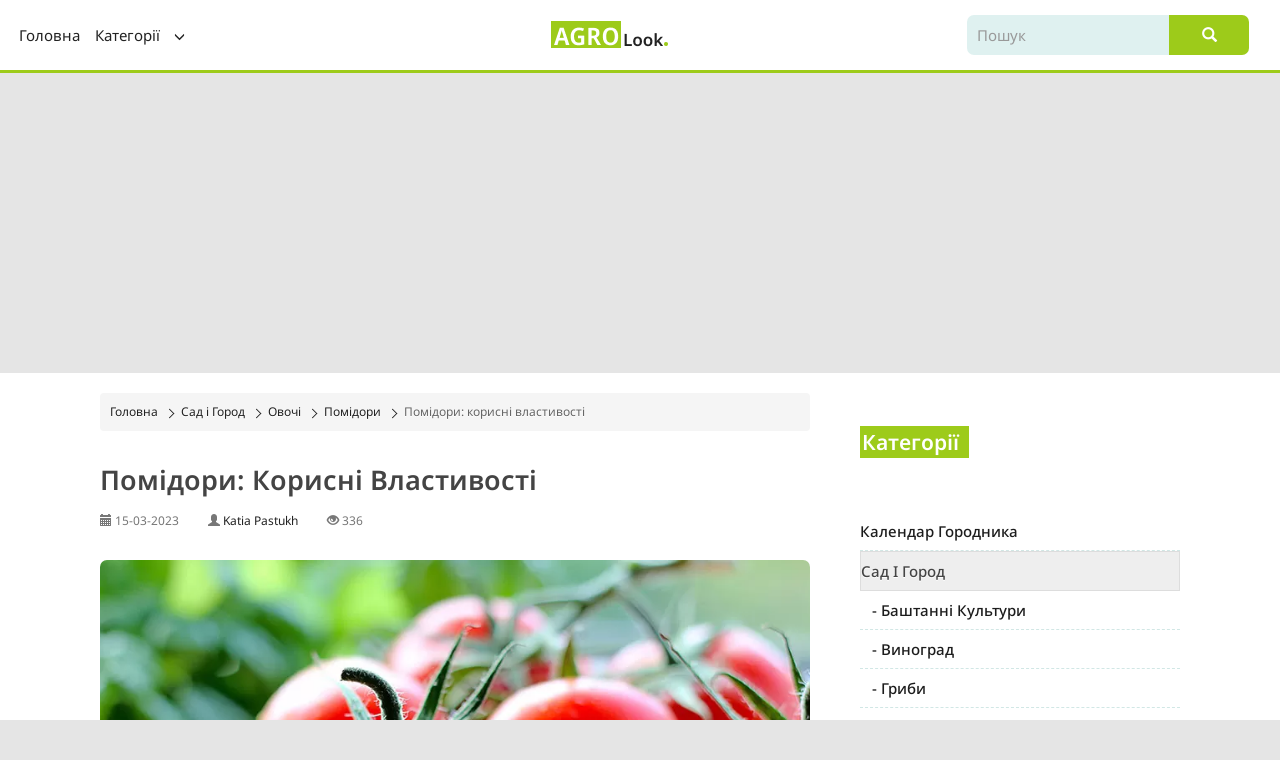

--- FILE ---
content_type: text/html; charset=utf-8
request_url: https://agrolook.info/gorod/ovochi/pomidory/korysni-vlastyvosti-pomidoriv/
body_size: 8008
content:
<!DOCTYPE html>
<!--[if IE]><![endif]-->
<!--[if IE 8 ]><html dir="ltr" lang="uk" class="ie8"><![endif]-->
<!--[if IE 9 ]><html dir="ltr" lang="uk" class="ie9"><![endif]-->
<!--[if (gt IE 9)|!(IE)]><!-->
<html dir="ltr" lang="uk">
<!--<![endif]-->
<head>

<!-- Google tag (gtag.js) -->
<script async src="https://www.googletagmanager.com/gtag/js?id=G-Z5XJJ9VGQF"></script>
<script>
  window.dataLayer = window.dataLayer || [];
  function gtag(){dataLayer.push(arguments);}
  gtag('js', new Date());

  gtag('config', 'G-Z5XJJ9VGQF');
</script>
<meta charset="UTF-8" />
<meta name="viewport" content="width=device-width, initial-scale=1">
<meta http-equiv="X-UA-Compatible" content="IE=edge">
<title>Помідори: корисні властивості</title>
<meta name="google-adsense-account" content="ca-pub-5871061320358540">
<base href="https://agrolook.info/" />
<meta name="description" content="Помідори: корисні властивості. Помідори - це відмінний джерело вітамінів та антиоксидантів, які є важливими для підтримки здоров'я. Agrolook.info - корисні статті про сад та город. " />
<meta property="og:title" content="Помідори: корисні властивості" />
<meta property="og:type" content="website" />
<meta property="og:url" content="https://agrolook.info/gorod/ovochi/pomidory/korysni-vlastyvosti-pomidoriv/" />
<meta property="og:image" content="https://agrolook.info/image/catalog/tomato/tomato_qualities_850x570.jpg" />
<meta property="og:site_name" content="Agrolook - сайт з корисними порадами для дачників і садівників." />
<script src="catalog/view/javascript/jquery/jquery-2.1.1.min.js"  type="text/javascript"></script>
<link  href="catalog/view/javascript/bootstrap/css/bootstrap.min.css" rel="stylesheet" media="screen" />
<script defer  src="catalog/view/javascript/bootstrap/js/bootstrap.min.js" type="text/javascript"></script>
<script defer  src="catalog/view/javascript/bootstrap/js/bootstrap-notify.js" type="text/javascript"></script>
<link href="catalog/view/theme/default/stylesheet/fonts.css" rel="stylesheet">
<link href="catalog/view/theme/default/stylesheet/stylesheet.css" rel="stylesheet">
<script defer src="catalog/view/javascript/common.js" type="text/javascript"></script>
<script defer src="catalog/view/javascript/oct-show-more.js" type="text/javascript"></script>
<link href="https://agrolook.info/gorod/ovochi/pomidory/korysni-vlastyvosti-pomidoriv/" rel="canonical" />
<link href="https://agrolook.info/image/catalog/favicon2.png" rel="icon" />
<script async src="https://pagead2.googlesyndication.com/pagead/js/adsbygoogle.js?client=ca-pub-5871061320358540"
     crossorigin="anonymous"></script>
</head>
<body>
<nav id="top">
  <div class="container">

      <div class="col-sm-5">
      <nav id="menu" class="navbar row">


          <div class="navbar-header"> <ul class="list-inline menu-mobile">
                  <li>                                                 <a href="https://agrolook.info/"><img src="https://agrolook.info/image/catalog/logo.png" title="Agrolook - сайт з корисними порадами для дачників і садівників." alt="Agrolook - сайт з корисними порадами для дачників і садівників." class="img-responsive hidden-lg hidden-md hidden-sm" style="padding-top: 17px;; padding-left: 15px;" /></a>
                                        </li>

                  <li style="text-align: right;"><span id="category" class="visible-xs">Категорії</span><button id="mobileSidebarToggle" class="btn btn-navbar navbar-toggle hidden-md hidden-lg hidden-sm" aria-label="Menu">
                         <img src="/image/catalog/icon-menu.svg">
                      </button>

                  </li>

              </ul>
          </div>
          <div class="collapse navbar-collapse navbar-ex1-collapse">
              <ul class="nav navbar-nav">
                  <li><a href="/">Головна</a></li>
                  <li class="dropdown"><a href="" class="dropdown-toggle" data-toggle="dropdown">Категорії <span class="glyphicon glyphicon-menu-down"></span></a>
                      <ul class="dropdown-menu">
                          <div class="container-alignment">                           <li class="bold-menu"><a href="https://agrolook.info/posivnyi_kalendar/">Календар городника</a></li>
                                <li class="menu-li-desktop"><a href="https://agrolook.info/gorod/" class="bold-menu">Сад і Город</a>
                                    <ul class="list-unstyled secondul">
                                                    <li><a href="https://agrolook.info/gorod/bashtanni-kultury/">Баштанні культури</a></li>
                                                    <li><a href="https://agrolook.info/gorod/vynohrad/">Виноград</a></li>
                                                    <li><a href="https://agrolook.info/gorod/hryby/">Гриби</a></li>
                                                    <li><a href="https://agrolook.info/gorod/travy-i-zelen/">Трави і зелень</a></li>
                                                    <li><a href="https://agrolook.info/gorod/fruktovi-dereva/">Фруктові дерева</a></li>
                                                    <li><a href="https://agrolook.info/gorod/ovochi/">Овочі</a></li>
                                                    <li><a href="https://agrolook.info/gorod/yahody/">Ягоди</a></li>
                                            </ul>
                            </li>
                                <li class="menu-li-desktop"><a href="https://agrolook.info/dim/" class="bold-menu">Дім</a>
                                    <ul class="list-unstyled secondul">
                                                    <li><a href="https://agrolook.info/dim/budivnytstvo-ta-remont/">Будівництво та ремонт</a></li>
                                                    <li><a href="https://agrolook.info/dim/khatni_spravy/">Хатні справи</a></li>
                                                    <li><a href="https://agrolook.info/dim/kimnatni-roslyny/">Кімнатні рослини</a></li>
                                            </ul>
                            </li>
                                <li class="menu-li-desktop"><a href="https://agrolook.info/podviria/" class="bold-menu">Подвір'я</a>
                                    <ul class="list-unstyled secondul">
                                                    <li><a href="https://agrolook.info/podviria/ga/">Газон</a></li>
                                                    <li><a href="https://agrolook.info/podviria/dereva/">Дерева</a></li>
                                                    <li><a href="https://agrolook.info/podviria/landshaftnyi-dyzain/">Ландшафтний дизайн</a></li>
                                            </ul>
                            </li>
                                <li class="menu-li-desktop"><a href="https://agrolook.info/polyv/" class="bold-menu">Полив</a>
                                    <ul class="list-unstyled secondul">
                                                    <li><a href="https://agrolook.info/polyv/krapelnyi-polyv/">Крапельний полив</a></li>
                                                    <li><a href="https://agrolook.info/polyv/ruchnyi-polyv/">Ручний полив</a></li>
                                            </ul>
                            </li>
                                <li class="menu-li-desktop"><a href="https://agrolook.info/grunt/" class="bold-menu">Ґрунт</a>
                                    <ul class="list-unstyled secondul">
                                                    <li><a href="https://agrolook.info/grunt/dobryva/">Добрива</a></li>
                                                    <li><a href="https://agrolook.info/grunt/compost/">Компостування</a></li>
                                                    <li><a href="https://agrolook.info/grunt/mulchuvannia-gruntu/">Мульчування</a></li>
                                            </ul>
                            </li>
                                <li class="menu-li-desktop"><a href="https://agrolook.info/problemy-roslyn/" class="bold-menu">Проблеми рослин</a>
                                    <ul class="list-unstyled secondul">
                                                    <li><a href="https://agrolook.info/problemy-roslyn/buriany/">Бур'яни</a></li>
                                                    <li><a href="https://agrolook.info/problemy-roslyn/khvoroby-roslyn/">Хвороби та симптоми</a></li>
                                                    <li><a href="https://agrolook.info/problemy-roslyn/shkidnyky/">Шкідники</a></li>
                                            </ul>
                            </li>
                                <li class="menu-li-desktop"><a href="https://agrolook.info/ahrobiznes/" class="bold-menu">Агрономія та Агробізнес</a>
                                    <ul class="list-unstyled secondul">
                                                    <li><a href="https://agrolook.info/ahrobiznes/posluhy/">Агропослуги</a></li>
                                                    <li><a href="https://agrolook.info/ahrobiznes/pererobka/">Переробка</a></li>
                                                    <li><a href="https://agrolook.info/ahrobiznes/silske-hospodarstvo/">Сільське господарство</a></li>
                                            </ul>
                            </li>
                                <li class="menu-li-desktop"><a href="https://agrolook.info/kvitnyk/" class="bold-menu">Квітник</a>
                                    <ul class="list-unstyled secondul">
                                                    <li><a href="https://agrolook.info/kvitnyk/abelia/">Абелія</a></li>
                                                    <li><a href="https://agrolook.info/kvitnyk/agava/">Агава</a></li>
                                                    <li><a href="https://agrolook.info/kvitnyk/Azalii/">Азалії</a></li>
                                                    <li><a href="https://agrolook.info/kvitnyk/allisym/">Алісум</a></li>
                                                    <li><a href="https://agrolook.info/kvitnyk/balzamin/">Бальзамін</a></li>
                                                    <li><a href="https://agrolook.info/kvitnyk/byriuchyna/">Бирючина</a></li>
                                                    <li><a href="https://agrolook.info/kvitnyk/buzok/">Бузок</a></li>
                                                    <li><a href="https://agrolook.info/kvitnyk/veres/">Верес</a></li>
                                                    <li><a href="https://agrolook.info/kvitnyk/hiatsynt/">Гіацинт</a></li>
                                                    <li><a href="https://agrolook.info/kvitnyk/hibiskus/">Гібіскус</a></li>
                                                    <li><a href="https://agrolook.info/kvitnyk/gazania/">Газанія</a></li>
                                                    <li><a href="https://agrolook.info/kvitnyk/herbera/">Гербера</a></li>
                                                    <li><a href="https://agrolook.info/kvitnyk/hlitsyniia/">Гліцинія</a></li>
                                                    <li><a href="https://agrolook.info/kvitnyk/hladiolusy/">Гладіолуси</a></li>
                                                    <li><a href="https://agrolook.info/kvitnyk/horobyna/">Горобина</a></li>
                                                    <li><a href="https://agrolook.info/kvitnyk/hortenzii/">Гортензії</a></li>
                                                    <li><a href="https://agrolook.info/kvitnyk/derevii/">Деревій</a></li>
                                                    <li><a href="https://agrolook.info/kvitnyk/edelveis/">Едельвейс</a></li>
                                                    <li><a href="https://agrolook.info/kvitnyk/eustoma/">Еустома</a></li>
                                                    <li><a href="https://agrolook.info/kvitnyk/zhorzhyny/">Жоржина</a></li>
                                                    <li><a href="https://agrolook.info/kvitnyk/kalendula/">Календула</a></li>
                                                    <li><a href="https://agrolook.info/kvitnyk/camelia/">Камелія</a></li>
                                                    <li><a href="https://agrolook.info/kvitnyk/kanny/">Канни</a></li>
                                                    <li><a href="https://agrolook.info/kvitnyk/klematysy/">Клематис</a></li>
                                                    <li><a href="https://agrolook.info/kvitnyk/kletra/">Клетра</a></li>
                                                    <li><a href="https://agrolook.info/kvitnyk/coleus/">Колеус</a></li>
                                                    <li><a href="https://agrolook.info/kvitnyk/crocus/">Крокуси</a></li>
                                                    <li><a href="https://agrolook.info/kvitnyk/lavanda/">Лаванда</a></li>
                                                    <li><a href="https://agrolook.info/kvitnyk/lobelia/">Лобелія</a></li>
                                                    <li><a href="https://agrolook.info/kvitnyk/mirabilis/">Мірабіліс</a></li>
                                                    <li><a href="https://agrolook.info/kvitnyk/miskantus/">Міскантус</a></li>
                                                    <li><a href="https://agrolook.info/kvitnyk/magnolia/">Магнолія</a></li>
                                                    <li><a href="https://agrolook.info/kvitnyk/marharytky/">Маргаритки</a></li>
                                                    <li><a href="https://agrolook.info/kvitnyk/nasturtsiia/">Настурція</a></li>
                                                    <li><a href="https://agrolook.info/kvitnyk/oleander/">Олеандер</a></li>
                                                    <li><a href="https://agrolook.info/kvitnyk/iris/">Півники</a></li>
                                                    <li><a href="https://agrolook.info/kvitnyk/pivonii/">Півонії</a></li>
                                                    <li><a href="https://agrolook.info/kvitnyk/heran/">Пеларгонія</a></li>
                                                    <li><a href="https://agrolook.info/kvitnyk/petunia/">Петунія</a></li>
                                                    <li><a href="https://agrolook.info/kvitnyk/ranunkulius/">Ранункулюс</a></li>
                                                    <li><a href="https://agrolook.info/kvitnyk/sakura/">Сакура</a></li>
                                                    <li><a href="https://agrolook.info/kvitnyk/troiandy/">Троянди</a></li>
                                                    <li><a href="https://agrolook.info/kvitnyk/tiulpany/">Тюльпани</a></li>
                                                    <li><a href="https://agrolook.info/kvitnyk/forzytsiia/">Форцизія</a></li>
                                                    <li><a href="https://agrolook.info/kvitnyk/freziia/">Фрезія</a></li>
                                                    <li><a href="https://agrolook.info/kvitnyk/khosta/">Хоста</a></li>
                                                    <li><a href="https://agrolook.info/kvitnyk/khryzantemy/">Хризантеми</a></li>
                                                    <li><a href="https://agrolook.info/kvitnyk/zinnia/">Цинія</a></li>
                                                    <li><a href="https://agrolook.info/kvitnyk/chemernyk/">Чемерник</a></li>
                                                    <li><a href="https://agrolook.info/kvitnyk/chornobryvtsi/">Чорнобривці</a></li>
                                            </ul>
                            </li>
                <li class="hidden-xs"></li>
</div>
                      </ul>
                  </li>
              </ul>
          </div>
          <div id="sidebar" class="sidebar">
              <div class="sidebar-inner">
                  <div style="display: flex;    justify-content: space-between;">
                  <img src="https://agrolook.info/image/catalog/logo.png" title="Agrolook - сайт з корисними порадами для дачників і садівників." alt="Agrolook - сайт з корисними порадами для дачників і садівників." class="img-responsive hidden-lg hidden-md hidden-sm" style="padding-top: 17px; padding-left: 15px;padding-bottom: 15px;" />
                  <button id="sidebarClose" class="sidebar-close btn btn-close" type="button" aria-label="Close"><span class="glyphicon glyphicon-remove"></span></button>
                  </div>
                  <div class="sidebar-content">
                      <div class="sidebar-content-block br-8 p-4 fw-500">
                          <ul class="list-unstyled menu-mobile2">                        <li class="bold-menu"><a href="https://agrolook.info/posivnyi_kalendar/">Календар городника</a></li>
                                <li class="menu-li-desktop"><a href="https://agrolook.info/gorod/" class="bold-menu">Сад і Город</a>
                                    <ul class="list-unstyled secondul">
                                                    <li><a href="https://agrolook.info/gorod/bashtanni-kultury/">Баштанні культури</a></li>
                                                    <li><a href="https://agrolook.info/gorod/vynohrad/">Виноград</a></li>
                                                    <li><a href="https://agrolook.info/gorod/hryby/">Гриби</a></li>
                                                    <li><a href="https://agrolook.info/gorod/travy-i-zelen/">Трави і зелень</a></li>
                                                    <li><a href="https://agrolook.info/gorod/fruktovi-dereva/">Фруктові дерева</a></li>
                                                    <li><a href="https://agrolook.info/gorod/ovochi/">Овочі</a></li>
                                                    <li><a href="https://agrolook.info/gorod/yahody/">Ягоди</a></li>
                                            </ul>
                            </li>
                                <li class="menu-li-desktop"><a href="https://agrolook.info/dim/" class="bold-menu">Дім</a>
                                    <ul class="list-unstyled secondul">
                                                    <li><a href="https://agrolook.info/dim/budivnytstvo-ta-remont/">Будівництво та ремонт</a></li>
                                                    <li><a href="https://agrolook.info/dim/khatni_spravy/">Хатні справи</a></li>
                                                    <li><a href="https://agrolook.info/dim/kimnatni-roslyny/">Кімнатні рослини</a></li>
                                            </ul>
                            </li>
                                <li class="menu-li-desktop"><a href="https://agrolook.info/podviria/" class="bold-menu">Подвір'я</a>
                                    <ul class="list-unstyled secondul">
                                                    <li><a href="https://agrolook.info/podviria/ga/">Газон</a></li>
                                                    <li><a href="https://agrolook.info/podviria/dereva/">Дерева</a></li>
                                                    <li><a href="https://agrolook.info/podviria/landshaftnyi-dyzain/">Ландшафтний дизайн</a></li>
                                            </ul>
                            </li>
                                <li class="menu-li-desktop"><a href="https://agrolook.info/polyv/" class="bold-menu">Полив</a>
                                    <ul class="list-unstyled secondul">
                                                    <li><a href="https://agrolook.info/polyv/krapelnyi-polyv/">Крапельний полив</a></li>
                                                    <li><a href="https://agrolook.info/polyv/ruchnyi-polyv/">Ручний полив</a></li>
                                            </ul>
                            </li>
                                <li class="menu-li-desktop"><a href="https://agrolook.info/grunt/" class="bold-menu">Ґрунт</a>
                                    <ul class="list-unstyled secondul">
                                                    <li><a href="https://agrolook.info/grunt/dobryva/">Добрива</a></li>
                                                    <li><a href="https://agrolook.info/grunt/compost/">Компостування</a></li>
                                                    <li><a href="https://agrolook.info/grunt/mulchuvannia-gruntu/">Мульчування</a></li>
                                            </ul>
                            </li>
                                <li class="menu-li-desktop"><a href="https://agrolook.info/problemy-roslyn/" class="bold-menu">Проблеми рослин</a>
                                    <ul class="list-unstyled secondul">
                                                    <li><a href="https://agrolook.info/problemy-roslyn/buriany/">Бур'яни</a></li>
                                                    <li><a href="https://agrolook.info/problemy-roslyn/khvoroby-roslyn/">Хвороби та симптоми</a></li>
                                                    <li><a href="https://agrolook.info/problemy-roslyn/shkidnyky/">Шкідники</a></li>
                                            </ul>
                            </li>
                                <li class="menu-li-desktop"><a href="https://agrolook.info/ahrobiznes/" class="bold-menu">Агрономія та Агробізнес</a>
                                    <ul class="list-unstyled secondul">
                                                    <li><a href="https://agrolook.info/ahrobiznes/posluhy/">Агропослуги</a></li>
                                                    <li><a href="https://agrolook.info/ahrobiznes/pererobka/">Переробка</a></li>
                                                    <li><a href="https://agrolook.info/ahrobiznes/silske-hospodarstvo/">Сільське господарство</a></li>
                                            </ul>
                            </li>
                                <li class="menu-li-desktop"><a href="https://agrolook.info/kvitnyk/" class="bold-menu">Квітник</a>
                                    <ul class="list-unstyled secondul">
                                                    <li><a href="https://agrolook.info/kvitnyk/abelia/">Абелія</a></li>
                                                    <li><a href="https://agrolook.info/kvitnyk/agava/">Агава</a></li>
                                                    <li><a href="https://agrolook.info/kvitnyk/Azalii/">Азалії</a></li>
                                                    <li><a href="https://agrolook.info/kvitnyk/allisym/">Алісум</a></li>
                                                    <li><a href="https://agrolook.info/kvitnyk/balzamin/">Бальзамін</a></li>
                                                    <li><a href="https://agrolook.info/kvitnyk/byriuchyna/">Бирючина</a></li>
                                                    <li><a href="https://agrolook.info/kvitnyk/buzok/">Бузок</a></li>
                                                    <li><a href="https://agrolook.info/kvitnyk/veres/">Верес</a></li>
                                                    <li><a href="https://agrolook.info/kvitnyk/hiatsynt/">Гіацинт</a></li>
                                                    <li><a href="https://agrolook.info/kvitnyk/hibiskus/">Гібіскус</a></li>
                                                    <li><a href="https://agrolook.info/kvitnyk/gazania/">Газанія</a></li>
                                                    <li><a href="https://agrolook.info/kvitnyk/herbera/">Гербера</a></li>
                                                    <li><a href="https://agrolook.info/kvitnyk/hlitsyniia/">Гліцинія</a></li>
                                                    <li><a href="https://agrolook.info/kvitnyk/hladiolusy/">Гладіолуси</a></li>
                                                    <li><a href="https://agrolook.info/kvitnyk/horobyna/">Горобина</a></li>
                                                    <li><a href="https://agrolook.info/kvitnyk/hortenzii/">Гортензії</a></li>
                                                    <li><a href="https://agrolook.info/kvitnyk/derevii/">Деревій</a></li>
                                                    <li><a href="https://agrolook.info/kvitnyk/edelveis/">Едельвейс</a></li>
                                                    <li><a href="https://agrolook.info/kvitnyk/eustoma/">Еустома</a></li>
                                                    <li><a href="https://agrolook.info/kvitnyk/zhorzhyny/">Жоржина</a></li>
                                                    <li><a href="https://agrolook.info/kvitnyk/kalendula/">Календула</a></li>
                                                    <li><a href="https://agrolook.info/kvitnyk/camelia/">Камелія</a></li>
                                                    <li><a href="https://agrolook.info/kvitnyk/kanny/">Канни</a></li>
                                                    <li><a href="https://agrolook.info/kvitnyk/klematysy/">Клематис</a></li>
                                                    <li><a href="https://agrolook.info/kvitnyk/kletra/">Клетра</a></li>
                                                    <li><a href="https://agrolook.info/kvitnyk/coleus/">Колеус</a></li>
                                                    <li><a href="https://agrolook.info/kvitnyk/crocus/">Крокуси</a></li>
                                                    <li><a href="https://agrolook.info/kvitnyk/lavanda/">Лаванда</a></li>
                                                    <li><a href="https://agrolook.info/kvitnyk/lobelia/">Лобелія</a></li>
                                                    <li><a href="https://agrolook.info/kvitnyk/mirabilis/">Мірабіліс</a></li>
                                                    <li><a href="https://agrolook.info/kvitnyk/miskantus/">Міскантус</a></li>
                                                    <li><a href="https://agrolook.info/kvitnyk/magnolia/">Магнолія</a></li>
                                                    <li><a href="https://agrolook.info/kvitnyk/marharytky/">Маргаритки</a></li>
                                                    <li><a href="https://agrolook.info/kvitnyk/nasturtsiia/">Настурція</a></li>
                                                    <li><a href="https://agrolook.info/kvitnyk/oleander/">Олеандер</a></li>
                                                    <li><a href="https://agrolook.info/kvitnyk/iris/">Півники</a></li>
                                                    <li><a href="https://agrolook.info/kvitnyk/pivonii/">Півонії</a></li>
                                                    <li><a href="https://agrolook.info/kvitnyk/heran/">Пеларгонія</a></li>
                                                    <li><a href="https://agrolook.info/kvitnyk/petunia/">Петунія</a></li>
                                                    <li><a href="https://agrolook.info/kvitnyk/ranunkulius/">Ранункулюс</a></li>
                                                    <li><a href="https://agrolook.info/kvitnyk/sakura/">Сакура</a></li>
                                                    <li><a href="https://agrolook.info/kvitnyk/troiandy/">Троянди</a></li>
                                                    <li><a href="https://agrolook.info/kvitnyk/tiulpany/">Тюльпани</a></li>
                                                    <li><a href="https://agrolook.info/kvitnyk/forzytsiia/">Форцизія</a></li>
                                                    <li><a href="https://agrolook.info/kvitnyk/freziia/">Фрезія</a></li>
                                                    <li><a href="https://agrolook.info/kvitnyk/khosta/">Хоста</a></li>
                                                    <li><a href="https://agrolook.info/kvitnyk/khryzantemy/">Хризантеми</a></li>
                                                    <li><a href="https://agrolook.info/kvitnyk/zinnia/">Цинія</a></li>
                                                    <li><a href="https://agrolook.info/kvitnyk/chemernyk/">Чемерник</a></li>
                                                    <li><a href="https://agrolook.info/kvitnyk/chornobryvtsi/">Чорнобривці</a></li>
                                            </ul>
                            </li>
                <li class="hidden-xs"></li>

                          </ul>
                      </div>
                  </div>
              </div>
          </div>
      </nav>
      </div>
      <div class="col-sm-4 hidden-xs">
      <div id="logo">
                                          <a href="https://agrolook.info/"><img src="https://agrolook.info/image/catalog/logo.png" title="Agrolook - сайт з корисними порадами для дачників і садівників." alt="Agrolook - сайт з корисними порадами для дачників і садівників." class="img-responsive" /></a>
                              </div>
      </div>
      <div class="col-sm-3 hidden-xs"><div id="search" class="input-group">
  <input type="text" name="search" value="" placeholder="Пошук" class="form-control input-lg" />
  <span class="input-group-btn">
    <button type="button" class="btn btn-default"><span class="glyphicon glyphicon-search"></span></button>
  </span>
</div></div>
  </div>
</nav>



<div id="product-product" class="container">

  <div class="row">
                <div id="content" class="col-sm-8">
        <ul class="breadcrumb">
                                        <li><a href="https://agrolook.info/">Головна</a></li>
                                                    <li><a href="https://agrolook.info/gorod/">Сад і Город</a></li>
                                                    <li><a href="https://agrolook.info/gorod/ovochi/">Овочі</a></li>
                                                    <li><a href="https://agrolook.info/gorod/ovochi/pomidory/">Помідори</a></li>
                                                    <li>Помідори: корисні властивості</li>
                                </ul>
        <div style="margin-top: 30px;">
                    </div>
        <h1 class="latest-product">Помідори: корисні властивості</h1>
        <div style="margin-bottom: 30px;"><span class="date-right"> <span class="glyphicon glyphicon-calendar"></span> 15-03-2023</span> <span class="date-right" style="margin-left: 25px;"> <span class="glyphicon glyphicon-user"></span> <a href="/author/">Katia Pastukh</a></span> <span class="date-right" style="margin-left: 25px;"><span class="glyphicon glyphicon-eye-open"></span> 336</span></div>
                                     <ul class="thumbnails">
                        <li><img src="https://agrolook.info/image/cache/webp/catalog/tomato/tomato_qualities_850x570-850x570.webp" title="Помідори: корисні властивості" alt="Помідори: корисні властивості" class="radius" /></li>
                                  </ul>
                  <div style="border: 1px #DFF1F0 solid; padding-left: 25px; padding-right: 25px; padding-top: 15px; padding-bottom: 25px; border-top:5px #DFF1F0 solid; margin-top: 40px; max-width: 850px; ">
        <h2 class="h2title">Зміст</h2><ol>
                    </ol>
        </div>
        <div style="padding: 20px; background-color: #DFF1F0; margin-top: 20px; max-width: 850px;">Читайте цікаві статті та поради з мобільного на <a href="https://news.google.com/publications/CAAqBwgKMKSi0gsw473pAw?ceid=UA:ru&oc=3">GoogleNews</a>
        </div>
        <div class="tab-content">
           <div class="tab-pane active" id="tab-description"><p>Помідори - це відмінний джерело вітамінів та антиоксидантів, які є важливими для підтримки здоров'я. Ось кілька корисних властивостей помідорів:</p>

	<h3> Зміцнення імунної системи</h3>
	<p>Помідори містять вітамін С та бета-каротин, які допомагають зміцнити імунну систему та боротися зі захворюваннями.</p>

	<h3>Підтримка зору</h3>
	<p>Бета-каротин, який міститься в помідорах, сприяє збереженню зору та запобігає розвитку захворювань ока.</p>

	<h3>Здоров'я шкіри</h3>
	<p>Лікопен, який міститься в помідорах, допомагає захищати шкіру від ультрафіолетового випромінювання та запобігає пошкодженню клітин.</p>

	<h3>Зниження ризику серцевих захворювань</h3>
	<p>Лікопен також може знизити ризик розвитку серцевих захворювань та інших захворювань серцево-судинної системи.</p>

	<h3>Регулювання травлення</h3>
	<p>Помідори містять велику кількість волокон, які допомагають регулювати травлення та підтримують здоров'я шлунково-кишкового тракту.</p>
	
	<p>Помідори - це чудовий продукт, який має багато корисних властивостей для здоров'я.Є також дослідження, які доводять, що помідори можуть підвищити настрій і зменшити ризик депресії. Тому, включення помідорів до вашого раціону може бути корисним не тільки для вашого фізичного, але й для психічного здоров'я.</p>
                          </div>

           </div>

                                <div class="hidden-lg hidden-md hidden-sm"><hr>
            <h3>Читайте також:</h3>
        <div class="row">                             <div class="col-12 col-md-3  col-xl-3 rm-module-col">
                    <div class="rm-module-item flex-md-column h-100-read_more">
                        <div class="rm-module-img flex-column d-md-block">
                            <a href="https://agrolook.info/gorod/ovochi/pomidory/3-prychyny-chomu-tomaty-ne-daiut-plodiv-i-yak-tse-vypravyty/" class="order-0">
                                <img
                                        src="https://agrolook.info/image/cache/webp/catalog/tomato/tomato-flowers_410x260-410x260.webp"
                                                                                    class="img-fluid radius"
                                                                                alt="3 причини, чому томати не дають плодів і як це виправити"
                                        title="3 причини, чому томати не дають плодів і як це виправити"/>
                            </a>

                        </div>
                        <div class="rm-module-caption  flex-column flex-grow-1">
                            <div style="margin-top: 30px;">
                                                                    <p>
                                                                                    <span class="tags"> <a href="https://agrolook.info/pomidory-tag/">помідори</a> </span>                                         </p>
                                                            </div>
                            <div class="rm-module-title_read_more">
                                <a href="https://agrolook.info/gorod/ovochi/pomidory/3-prychyny-chomu-tomaty-ne-daiut-plodiv-i-yak-tse-vypravyty/">3 причини, чому томати не дають плодів і як це виправити</a>
                            </div>
                            <div style="margin-top: 12px;"><span class="date-right"> <span class="glyphicon glyphicon-calendar"></span> 17-06-2024</span></div>
                            <div style="margin-top: 12px;"><span class="description-main">  Отже, ви вирощували свої томати місяцями, і вони виглядають відносно щасливими. У них навіть багато ..</div>
                        </div>
                    </div>
                </div>
                            <div class="col-12 col-md-3  col-xl-3 rm-module-col">
                    <div class="rm-module-item flex-md-column h-100-read_more">
                        <div class="rm-module-img flex-column d-md-block">
                            <a href="https://agrolook.info/gorod/ovochi/pomidory/5-sortiv-pomidoriv-shcho-daiut-velycheznyi-vrozhai/" class="order-0">
                                <img
                                        src="https://agrolook.info/image/cache/webp/catalog/tomato/tomato_huge_harvest_410x260-410x260.webp"
                                                                                    class="img-fluid radius"
                                                                                alt="5 сортів помідорів, що дають величезний врожай"
                                        title="5 сортів помідорів, що дають величезний врожай"/>
                            </a>

                        </div>
                        <div class="rm-module-caption  flex-column flex-grow-1">
                            <div style="margin-top: 30px;">
                                                                    <p>
                                                                                    <span class="tags"> <a href="https://agrolook.info/pomidory-tag/">помідори</a></span>
                                                                                                                                <span class="tags"> <a href="https://agrolook.info/sorty/">сорти</a></span>
                                                                                                                                <span class="tags"> <a href="https://agrolook.info/topchik/">топчик</a> </span>                                         </p>
                                                            </div>
                            <div class="rm-module-title_read_more">
                                <a href="https://agrolook.info/gorod/ovochi/pomidory/5-sortiv-pomidoriv-shcho-daiut-velycheznyi-vrozhai/">5 сортів помідорів, що дають величезний врожай</a>
                            </div>
                            <div style="margin-top: 12px;"><span class="date-right"> <span class="glyphicon glyphicon-calendar"></span> 09-02-2023</span></div>
                            <div style="margin-top: 12px;"><span class="description-main">  Вибір сортів помідорів з високою врожайністю є ключовим фактором для успішного вирощування цієї куль..</div>
                        </div>
                    </div>
                </div>
                            <div class="col-12 col-md-3  col-xl-3 rm-module-col">
                    <div class="rm-module-item flex-md-column h-100-read_more">
                        <div class="rm-module-img flex-column d-md-block">
                            <a href="https://agrolook.info/gorod/ovochi/pomidory/skilky-sontsia-potribno-pomidoram-vidpovid-ekperta/" class="order-0">
                                <img
                                        src="https://agrolook.info/image/cache/webp/catalog/tomato/sun-tomato-410x260-410x260.webp"
                                                                                    class="img-fluid radius"
                                                                                alt="Скільки сонця потрібно томатам? Відповідь екперта"
                                        title="Скільки сонця потрібно томатам? Відповідь екперта"/>
                            </a>

                        </div>
                        <div class="rm-module-caption  flex-column flex-grow-1">
                            <div style="margin-top: 30px;">
                                                                    <p>
                                                                                    <span class="tags"> <a href="https://agrolook.info/pomidory-tag/">помідори</a></span>
                                                                                                                                <span class="tags"> <a href="https://agrolook.info/porady/">поради</a> </span>                                         </p>
                                                            </div>
                            <div class="rm-module-title_read_more">
                                <a href="https://agrolook.info/gorod/ovochi/pomidory/skilky-sontsia-potribno-pomidoram-vidpovid-ekperta/">Скільки сонця потрібно томатам? Відповідь екперта</a>
                            </div>
                            <div style="margin-top: 12px;"><span class="date-right"> <span class="glyphicon glyphicon-calendar"></span> 25-06-2024</span></div>
                            <div style="margin-top: 12px;"><span class="description-main">  Кожен садівник, який вирощує помідори, чекає на перший соковитий, свіжий шматочок. Коли здається, що..</div>
                        </div>
                    </div>
                </div>
                            <div class="col-12 col-md-3  col-xl-3 rm-module-col">
                    <div class="rm-module-item flex-md-column h-100-read_more">
                        <div class="rm-module-img flex-column d-md-block">
                            <a href="https://agrolook.info/gorod/ovochi/pomidory/naikrashchi-susidy-dlia-pomidoriv-na-horodi/" class="order-0">
                                <img
                                        src="https://agrolook.info/image/cache/webp/catalog/tomato/tomato_neighbors_410x260-410x260.webp"
                                                                                    class="img-fluid radius"
                                                                                alt="Помідори: що посадити поруч?"
                                        title="Помідори: що посадити поруч?"/>
                            </a>

                        </div>
                        <div class="rm-module-caption  flex-column flex-grow-1">
                            <div style="margin-top: 30px;">
                                                                    <p>
                                                                                    <span class="tags"> <a href="https://agrolook.info/pomidory-tag/">помідори</a></span>
                                                                                                                                <span class="tags"> <a href="https://agrolook.info/top-susidy/">топ-сусіди</a> </span>                                         </p>
                                                            </div>
                            <div class="rm-module-title_read_more">
                                <a href="https://agrolook.info/gorod/ovochi/pomidory/naikrashchi-susidy-dlia-pomidoriv-na-horodi/">Помідори: що посадити поруч?</a>
                            </div>
                            <div style="margin-top: 12px;"><span class="date-right"> <span class="glyphicon glyphicon-calendar"></span> 09-02-2023</span></div>
                            <div style="margin-top: 12px;"><span class="description-main">  Обираючи сусідів для помідорів, слід пам'ятати про їх взаємодію: деякі рослини приносять користь одн..</div>
                        </div>
                    </div>
                </div>
             </div>
        </div>     

      </div>
    <aside id="column-right" class="col-sm-4">
    <div class="list-group hidden-xs">
  <div class="latest"><span class="latest-green" style="padding-right: 10px;">Категорії</span></div>
     <a href="https://agrolook.info/posivnyi_kalendar/" class="list-group-item"><span>Календар городника</span> <span style="float: right;"></span></a></a>
       
  <a href="https://agrolook.info/gorod/" class="list-group-item active">Сад і Город  <span style="float: right;"></span></a>
       
  <a href="https://agrolook.info/gorod/bashtanni-kultury/" class="list-group-item">&nbsp;&nbsp;&nbsp;- Баштанні культури <span style="float: right;"></span></a>
       
  <a href="https://agrolook.info/gorod/vynohrad/" class="list-group-item">&nbsp;&nbsp;&nbsp;- Виноград <span style="float: right;"></span></a>
       
  <a href="https://agrolook.info/gorod/hryby/" class="list-group-item">&nbsp;&nbsp;&nbsp;- Гриби <span style="float: right;"></span></a>
       
  <a href="https://agrolook.info/gorod/travy-i-zelen/" class="list-group-item">&nbsp;&nbsp;&nbsp;- Трави і зелень <span style="float: right;"></span></a>
       
  <a href="https://agrolook.info/gorod/fruktovi-dereva/" class="list-group-item">&nbsp;&nbsp;&nbsp;- Фруктові дерева <span style="float: right;"></span></a>
        <a href="https://agrolook.info/gorod/ovochi/" class="list-group-item active">&nbsp;&nbsp;&nbsp;- Овочі <span style="float: right;"></span></a>
       
  <a href="https://agrolook.info/gorod/yahody/" class="list-group-item">&nbsp;&nbsp;&nbsp;- Ягоди <span style="float: right;"></span></a>
             <a href="https://agrolook.info/dim/" class="list-group-item"><span>Дім</span> <span style="float: right;"></span></a></a>
       <a href="https://agrolook.info/podviria/" class="list-group-item"><span>Подвір'я</span> <span style="float: right;"></span></a></a>
       <a href="https://agrolook.info/polyv/" class="list-group-item"><span>Полив</span> <span style="float: right;"></span></a></a>
       <a href="https://agrolook.info/grunt/" class="list-group-item"><span>Ґрунт</span> <span style="float: right;"></span></a></a>
       <a href="https://agrolook.info/problemy-roslyn/" class="list-group-item"><span>Проблеми рослин</span> <span style="float: right;"></span></a></a>
       <a href="https://agrolook.info/ahrobiznes/" class="list-group-item"><span>Агрономія та Агробізнес</span> <span style="float: right;"></span></a></a>
       <a href="https://agrolook.info/kvitnyk/" class="list-group-item"><span>Квітник</span> <span style="float: right;"></span></a></a>
    </div>

    <div class=""><h3 class="latest"><span class="latest-green">Популярні</span> Статті</h3></div>
   <div class="product-layout">
    <div class="transition" >
      <div style="display: flex;">

          <div style="min-width: 130px;"><a href="https://agrolook.info/dim/kimnatni-roslyny/fikus/Fikus_liropodibnyi/fikus_liropodibnyi_vyroshchuvannia_ta_dohliad/"><img src="https://agrolook.info/image/cache/webp/catalog/home%20plants/ficus/ficus%20librata/ficus_librata_130x115-130x115.webp" alt="Фікус ліроподібний: вирощування та догляд" title="Фікус ліроподібний: вирощування та догляд" class="img-responsive radius" /></a></div>
          <div style="padding-left: 20px;">
                                <p>
                                                <span class="tags"> <a href="https://agrolook.info/fikus-tag/" rel="nofollow">фікус</a></span>
                                                                          <span class="tags"> <a href="https://agrolook.info/dohliad/" rel="nofollow">догляд</a></span>
                                                                          <span class="tags"> <a href="https://agrolook.info/kimnatni-roslyny-tag/" rel="nofollow">кімнатні рослини</a> </span>                       </p>
                            <span class="title-right"><a href="https://agrolook.info/dim/kimnatni-roslyny/fikus/Fikus_liropodibnyi/fikus_liropodibnyi_vyroshchuvannia_ta_dohliad/" >Фікус ліроподібний: вирощування та догляд</a></span>
              <div style="margin-top: 12px;"><span class="date-right"> <span class="glyphicon glyphicon-calendar"></span> 23-12-2023</span></div>
          </div>
      </div>

      <div class="caption">

        <p></p>
              </div>
    </div>
  </div>
    <div class="product-layout">
    <div class="transition" >
      <div style="display: flex;">

          <div style="min-width: 130px;"><a href="https://agrolook.info/kvitnyk/hortenzii/7-prichin-chomu-listja-gortenzii-zhovtie/"><img src="https://agrolook.info/image/cache/webp/catalog/flowers/hydrangea/hydrangea-yellow-leaves_130x115-130x115.webp" alt="7 причин, чому листя гортензії жовтіє" title="7 причин, чому листя гортензії жовтіє" class="img-responsive radius" /></a></div>
          <div style="padding-left: 20px;">
                                <p>
                                                <span class="tags"> <a href="https://agrolook.info/pozhovtile-lystia/" rel="nofollow">пожовтіле листя</a></span>
                                                                          <span class="tags"> <a href="https://agrolook.info/hortenziia/" rel="nofollow">гортензія</a></span>
                                                                          <span class="tags"> <a href="https://agrolook.info/problemy-roslyn-tag/" rel="nofollow">проблеми рослин</a></span>
                                                                          <span class="tags"> <a href="https://agrolook.info/chaharnyky/" rel="nofollow">чагарники</a> </span>                       </p>
                            <span class="title-right"><a href="https://agrolook.info/kvitnyk/hortenzii/7-prichin-chomu-listja-gortenzii-zhovtie/" >7 причин, чому листя гортензії жовтіє</a></span>
              <div style="margin-top: 12px;"><span class="date-right"> <span class="glyphicon glyphicon-calendar"></span> 22-11-2023</span></div>
          </div>
      </div>

      <div class="caption">

        <p></p>
              </div>
    </div>
  </div>
    <div class="product-layout">
    <div class="transition" >
      <div style="display: flex;">

          <div style="min-width: 130px;"><a href="https://agrolook.info/kvitnyk/heran/pelarhoniia-profesiinyi-dohliad-ta-vyroshchuvannia/"><img src="https://agrolook.info/image/cache/webp/catalog/flowers/geranimus/geranimus_care_130x115-130x115.webp" alt="Пеларгонія: вирощування та догляд " title="Пеларгонія: вирощування та догляд " class="img-responsive radius" /></a></div>
          <div style="padding-left: 20px;">
                                <p>
                                                <span class="tags"> <a href="https://agrolook.info/pelarhoniia/" rel="nofollow">пеларгонія</a></span>
                                                                          <span class="tags"> <a href="https://agrolook.info/dohliad/" rel="nofollow">догляд</a></span>
                                                                          <span class="tags"> <a href="https://agrolook.info/kvity/" rel="nofollow">квіти</a> </span>                       </p>
                            <span class="title-right"><a href="https://agrolook.info/kvitnyk/heran/pelarhoniia-profesiinyi-dohliad-ta-vyroshchuvannia/" >Пеларгонія: вирощування та догляд </a></span>
              <div style="margin-top: 12px;"><span class="date-right"> <span class="glyphicon glyphicon-calendar"></span> 08-02-2024</span></div>
          </div>
      </div>

      <div class="caption">

        <p></p>
              </div>
    </div>
  </div>
    <div class="product-layout">
    <div class="transition" >
      <div style="display: flex;">

          <div style="min-width: 130px;"><a href="https://agrolook.info/kvitnyk/chornobryvtsi/chornobryvtsi-vydy-vyroshchuvannia-i-dohliad/"><img src="https://agrolook.info/image/cache/webp/catalog/flowers/marigolds/orange-marigolds_130x115-130x115.webp" alt="Чорнобривці: види, вирощування і догляд " title="Чорнобривці: види, вирощування і догляд " class="img-responsive radius" /></a></div>
          <div style="padding-left: 20px;">
                                <p>
                                                <span class="tags"> <a href="https://agrolook.info/chornobryvtsi-tag/" rel="nofollow">чорнобривці</a></span>
                                                                          <span class="tags"> <a href="https://agrolook.info/kvity/" rel="nofollow">квіти</a></span>
                                                                          <span class="tags"> <a href="https://agrolook.info/dohliad/" rel="nofollow">догляд</a> </span>                       </p>
                            <span class="title-right"><a href="https://agrolook.info/kvitnyk/chornobryvtsi/chornobryvtsi-vydy-vyroshchuvannia-i-dohliad/" >Чорнобривці: види, вирощування і догляд </a></span>
              <div style="margin-top: 12px;"><span class="date-right"> <span class="glyphicon glyphicon-calendar"></span> 27-01-2024</span></div>
          </div>
      </div>

      <div class="caption">

        <p></p>
              </div>
    </div>
  </div>
  
  </aside>
</div>
    <div class="hidden-xs"><hr>
            <h3>Читайте також:</h3>
        <div class="row">                             <div class="col-12 col-md-3  col-xl-3 rm-module-col">
                    <div class="rm-module-item flex-md-column h-100-read_more">
                        <div class="rm-module-img flex-column d-md-block">
                            <a href="https://agrolook.info/gorod/ovochi/pomidory/3-prychyny-chomu-tomaty-ne-daiut-plodiv-i-yak-tse-vypravyty/" class="order-0">
                                <img
                                        src="https://agrolook.info/image/cache/webp/catalog/tomato/tomato-flowers_410x260-410x260.webp"
                                                                                    class="img-fluid radius"
                                                                                alt="3 причини, чому томати не дають плодів і як це виправити"
                                        title="3 причини, чому томати не дають плодів і як це виправити"/>
                            </a>

                        </div>
                        <div class="rm-module-caption  flex-column flex-grow-1">
                            <div style="margin-top: 30px;">
                                                                    <p>
                                                                                    <span class="tags"> <a href="https://agrolook.info/pomidory-tag/">помідори</a> </span>                                         </p>
                                                            </div>
                            <div class="rm-module-title_read_more">
                                <a href="https://agrolook.info/gorod/ovochi/pomidory/3-prychyny-chomu-tomaty-ne-daiut-plodiv-i-yak-tse-vypravyty/">3 причини, чому томати не дають плодів і як це виправити</a>
                            </div>
                            <div style="margin-top: 12px;"><span class="date-right"> <span class="glyphicon glyphicon-calendar"></span> 17-06-2024</span></div>
                            <div style="margin-top: 12px;"><span class="description-main">  Отже, ви вирощували свої томати місяцями, і вони виглядають відносно щасливими. У них навіть багато ..</div>
                        </div>
                    </div>
                </div>
                            <div class="col-12 col-md-3  col-xl-3 rm-module-col">
                    <div class="rm-module-item flex-md-column h-100-read_more">
                        <div class="rm-module-img flex-column d-md-block">
                            <a href="https://agrolook.info/gorod/ovochi/pomidory/5-sortiv-pomidoriv-shcho-daiut-velycheznyi-vrozhai/" class="order-0">
                                <img
                                        src="https://agrolook.info/image/cache/webp/catalog/tomato/tomato_huge_harvest_410x260-410x260.webp"
                                                                                    class="img-fluid radius"
                                                                                alt="5 сортів помідорів, що дають величезний врожай"
                                        title="5 сортів помідорів, що дають величезний врожай"/>
                            </a>

                        </div>
                        <div class="rm-module-caption  flex-column flex-grow-1">
                            <div style="margin-top: 30px;">
                                                                    <p>
                                                                                    <span class="tags"> <a href="https://agrolook.info/pomidory-tag/">помідори</a></span>
                                                                                                                                <span class="tags"> <a href="https://agrolook.info/sorty/">сорти</a></span>
                                                                                                                                <span class="tags"> <a href="https://agrolook.info/topchik/">топчик</a> </span>                                         </p>
                                                            </div>
                            <div class="rm-module-title_read_more">
                                <a href="https://agrolook.info/gorod/ovochi/pomidory/5-sortiv-pomidoriv-shcho-daiut-velycheznyi-vrozhai/">5 сортів помідорів, що дають величезний врожай</a>
                            </div>
                            <div style="margin-top: 12px;"><span class="date-right"> <span class="glyphicon glyphicon-calendar"></span> 09-02-2023</span></div>
                            <div style="margin-top: 12px;"><span class="description-main">  Вибір сортів помідорів з високою врожайністю є ключовим фактором для успішного вирощування цієї куль..</div>
                        </div>
                    </div>
                </div>
                            <div class="col-12 col-md-3  col-xl-3 rm-module-col">
                    <div class="rm-module-item flex-md-column h-100-read_more">
                        <div class="rm-module-img flex-column d-md-block">
                            <a href="https://agrolook.info/gorod/ovochi/pomidory/skilky-sontsia-potribno-pomidoram-vidpovid-ekperta/" class="order-0">
                                <img
                                        src="https://agrolook.info/image/cache/webp/catalog/tomato/sun-tomato-410x260-410x260.webp"
                                                                                    class="img-fluid radius"
                                                                                alt="Скільки сонця потрібно томатам? Відповідь екперта"
                                        title="Скільки сонця потрібно томатам? Відповідь екперта"/>
                            </a>

                        </div>
                        <div class="rm-module-caption  flex-column flex-grow-1">
                            <div style="margin-top: 30px;">
                                                                    <p>
                                                                                    <span class="tags"> <a href="https://agrolook.info/pomidory-tag/">помідори</a></span>
                                                                                                                                <span class="tags"> <a href="https://agrolook.info/porady/">поради</a> </span>                                         </p>
                                                            </div>
                            <div class="rm-module-title_read_more">
                                <a href="https://agrolook.info/gorod/ovochi/pomidory/skilky-sontsia-potribno-pomidoram-vidpovid-ekperta/">Скільки сонця потрібно томатам? Відповідь екперта</a>
                            </div>
                            <div style="margin-top: 12px;"><span class="date-right"> <span class="glyphicon glyphicon-calendar"></span> 25-06-2024</span></div>
                            <div style="margin-top: 12px;"><span class="description-main">  Кожен садівник, який вирощує помідори, чекає на перший соковитий, свіжий шматочок. Коли здається, що..</div>
                        </div>
                    </div>
                </div>
                            <div class="col-12 col-md-3  col-xl-3 rm-module-col">
                    <div class="rm-module-item flex-md-column h-100-read_more">
                        <div class="rm-module-img flex-column d-md-block">
                            <a href="https://agrolook.info/gorod/ovochi/pomidory/naikrashchi-susidy-dlia-pomidoriv-na-horodi/" class="order-0">
                                <img
                                        src="https://agrolook.info/image/cache/webp/catalog/tomato/tomato_neighbors_410x260-410x260.webp"
                                                                                    class="img-fluid radius"
                                                                                alt="Помідори: що посадити поруч?"
                                        title="Помідори: що посадити поруч?"/>
                            </a>

                        </div>
                        <div class="rm-module-caption  flex-column flex-grow-1">
                            <div style="margin-top: 30px;">
                                                                    <p>
                                                                                    <span class="tags"> <a href="https://agrolook.info/pomidory-tag/">помідори</a></span>
                                                                                                                                <span class="tags"> <a href="https://agrolook.info/top-susidy/">топ-сусіди</a> </span>                                         </p>
                                                            </div>
                            <div class="rm-module-title_read_more">
                                <a href="https://agrolook.info/gorod/ovochi/pomidory/naikrashchi-susidy-dlia-pomidoriv-na-horodi/">Помідори: що посадити поруч?</a>
                            </div>
                            <div style="margin-top: 12px;"><span class="date-right"> <span class="glyphicon glyphicon-calendar"></span> 09-02-2023</span></div>
                            <div style="margin-top: 12px;"><span class="description-main">  Обираючи сусідів для помідорів, слід пам'ятати про їх взаємодію: деякі рослини приносять користь одн..</div>
                        </div>
                    </div>
                </div>
             </div>
        </div>
</div>
<script type="application/ld+json">
      [{
       "@context": "https://schema.org",
        "@type": "BreadcrumbList",
        "itemListElement": [
                   {
            "@type": "ListItem",
            "position": 1,
            "name": "Головна",
            "item": "https://agrolook.info/"
        },
                         {
            "@type": "ListItem",
            "position": 2,
            "name": "Сад і Город",
            "item": "https://agrolook.info/gorod/"
        },
                         {
            "@type": "ListItem",
            "position": 3,
            "name": "Овочі",
            "item": "https://agrolook.info/gorod/ovochi/"
        },
                         {
            "@type": "ListItem",
            "position": 4,
            "name": "Помідори",
            "item": "https://agrolook.info/gorod/ovochi/pomidory/"
        },
                          {
            "@type": "ListItem",
            "position": 5,
            "name": "Помідори: корисні властивості"
        }
                    ]
    }]
</script>

<script type="application/ld+json">
    {
        "@context": "https://schema.org",
        "@type": "NewsArticle",
        "mainEntityOfPage":{
		  "@type":"WebPage",
		  "@id":"https://agrolook.info/gorod/ovochi/pomidory/korysni-vlastyvosti-pomidoriv/"
		},
        "headline": "Помідори: корисні властивості",
        "image": [
            "https://agrolook.info/image/cache/webp/catalog/tomato/tomato_qualities_850x570-850x570.webp"
        ],
        "datePublished": "2023-03-15T00:00:00+0200",
        "dateModified": "2025-03-15T00:07:04+0200",
        "author": [{
            "@type": "Person",
            "email": "k.pastukh@agrolook.info",
            "url": "https://agrolook.info/author/",
            "jobTitle": "Редактор сайту AgroLook",
            "knowsAbout": "Закінчила Національний університет біоресурсів і природокористування України",
            "sameAs": ["https://www.facebook.com/k.pastukh"],
            "name": "Katia Pastukh"
        }]
    }
</script>

<footer>
  <div class="container" style="padding-top: 100px;">
    <div class="row">
      <div class="col-sm-3" style="padding-top: 70px;">
        <div><img src="/image/logo.png"></div>
        <div>Використання матеріалів проєкту дозволяється тільки з активним посиланням</div>

        </ul>
      </div>
      <div class="col-sm-3">
        <h5>Категорії</h5>
            <ul class="list-unstyled">
        
          <li><a href="https://agrolook.info/posivnyi_kalendar/">Календар городника</a></li>

        
          <li><a href="https://agrolook.info/gorod/">Сад і Город</a></li>

        
          <li><a href="https://agrolook.info/dim/">Дім</a></li>

        
          <li><a href="https://agrolook.info/podviria/">Подвір'я</a></li>

        
          <li><a href="https://agrolook.info/polyv/">Полив</a></li>

        
          <li><a href="https://agrolook.info/grunt/">Ґрунт</a></li>

        
          <li><a href="https://agrolook.info/problemy-roslyn/">Проблеми рослин</a></li>

        
          <li><a href="https://agrolook.info/ahrobiznes/">Агрономія та Агробізнес</a></li>

        
          <li><a href="https://agrolook.info/kvitnyk/">Квітник</a></li>

              </ul>
      </div>
                  <div class="col-sm-3">
        <h5>Інформація</h5>
        <ul class="list-unstyled">
                   <li><a href="https://agrolook.info/redakcziya/">Редакція</a></li>
                    <li><a href="https://agrolook.info/about_us/">Про нас</a></li>
                    <li><a href="https://agrolook.info/privacy/">Політика конфіденційності</a></li>
                  </ul>
        <h5 style="margin-top: 40px;">Служба підтримки</h5>
        <ul class="list-unstyled">
          <li><a href="https://agrolook.info/contact-us/">Зворотній зв’язок</a></li>
          <li><a href="https://agrolook.info/sitemap/">Карта сайту</a></li>
        </ul>
      </div>
            <div class="col-sm-3" style="padding-top: 50px;">
        <div class="rm-footer-title"><h5>Підписатись на цікаві статті</h5></div>
<form action="javascript:;" id="footer-subscribe">
	<div class="input-group">
    	<input type="email" id="InputSubscribeEmail" class="form-control" name="email" placeholder="Введіть ваш e-mail">
        <div class="input-group-btn">
	        <button type="submit" id="footer-make-subscribe" class="btn btn-default">Підпишіться</button>
        </div>
	</div>
    </form>
<script>
$("#InputSubscribeEmail, #oct-scales-static").on("change paste keyup", function() {
	$(this).removeClass('error_style');
});
$('#footer-make-subscribe').on('click', function() {
	$.ajax({
		type: 'post',
		url:  'index.php?route=extension/module/oct_subscribe/makeSubscribe',
		dataType: 'json',
		cache: false,
		data: $('#footer-subscribe').serialize(),
		success: function(json) {
			if (json['error']) {
				$('#us-subscribe-modal .text-danger').remove();
				let errorOption = '';

				$.each(json['error'], function(i, val) {
					$('#footer-subscribe [name="' + i + '"]').addClass('error_style');
					errorOption += '<div class="alert-text-item">' + val + '</div>';
				});

				rmNotify('danger', errorOption);
			} else {
				if (json['output']) {
					$('#footer-subscribe [name="email"]').val('');
					rmNotify('success', '<div class="alert-text-item">' + json['output'] + '</div>');
				}
			}
		}
	});
});
</script>



      </div>
    </div>
    <hr style="margin-top: 40px;">
    <p style="text-align: center; margin-bottom: 30px; margin-top: 30px;">© 2016 - 2024 Agrolook.info </p>
  </div>
</footer>

</body></html> 


--- FILE ---
content_type: text/html; charset=utf-8
request_url: https://www.google.com/recaptcha/api2/aframe
body_size: 266
content:
<!DOCTYPE HTML><html><head><meta http-equiv="content-type" content="text/html; charset=UTF-8"></head><body><script nonce="hmwqyYNnftpxYNc89m9Vqg">/** Anti-fraud and anti-abuse applications only. See google.com/recaptcha */ try{var clients={'sodar':'https://pagead2.googlesyndication.com/pagead/sodar?'};window.addEventListener("message",function(a){try{if(a.source===window.parent){var b=JSON.parse(a.data);var c=clients[b['id']];if(c){var d=document.createElement('img');d.src=c+b['params']+'&rc='+(localStorage.getItem("rc::a")?sessionStorage.getItem("rc::b"):"");window.document.body.appendChild(d);sessionStorage.setItem("rc::e",parseInt(sessionStorage.getItem("rc::e")||0)+1);localStorage.setItem("rc::h",'1769508213372');}}}catch(b){}});window.parent.postMessage("_grecaptcha_ready", "*");}catch(b){}</script></body></html>

--- FILE ---
content_type: text/css
request_url: https://agrolook.info/catalog/view/theme/default/stylesheet/fonts.css
body_size: 227
content:
/* noto-sans-regular - cyrillic_latin */
@font-face {
    font-display: swap; /* Check https://developer.mozilla.org/en-US/docs/Web/CSS/@font-face/font-display for other options. */
    font-family: 'Noto Sans';
    font-style: normal;
    font-weight: 400;
    src: url(fonts/noto-sans-v30-cyrillic_latin-regular.woff2) format('woff2'); /* Chrome 36+, Opera 23+, Firefox 39+, Safari 12+, iOS 10+ */
}

/* noto-sans-italic - cyrillic_latin */
@font-face {
    font-display: swap; /* Check https://developer.mozilla.org/en-US/docs/Web/CSS/@font-face/font-display for other options. */
    font-family: 'Noto Sans';
    font-style: italic;
    font-weight: 400;
    src: url(fonts/noto-sans-v30-cyrillic_latin-italic.woff2) format('woff2'); /* Chrome 36+, Opera 23+, Firefox 39+, Safari 12+, iOS 10+ */
}

/* noto-sans-500 - cyrillic_latin */
@font-face {
    font-display: swap; /* Check https://developer.mozilla.org/en-US/docs/Web/CSS/@font-face/font-display for other options. */
    font-family: 'Noto Sans';
    font-style: normal;
    font-weight: 500;
    src: url(fonts/noto-sans-v30-cyrillic_latin-500.woff2) format('woff2'); /* Chrome 36+, Opera 23+, Firefox 39+, Safari 12+, iOS 10+ */
}

/* noto-sans-500italic - cyrillic_latin */
@font-face {
    font-display: swap; /* Check https://developer.mozilla.org/en-US/docs/Web/CSS/@font-face/font-display for other options. */
    font-family: 'Noto Sans';
    font-style: italic;
    font-weight: 500;
    src: url('fonts/noto-sans-v30-cyrillic_latin-500italic.woff2') format('woff2'); /* Chrome 36+, Opera 23+, Firefox 39+, Safari 12+, iOS 10+ */
}

/* noto-sans-600 - cyrillic_latin */
@font-face {
    font-display: swap; /* Check https://developer.mozilla.org/en-US/docs/Web/CSS/@font-face/font-display for other options. */
    font-family: 'Noto Sans';
    font-style: normal;
    font-weight: 600;
    src: url('fonts/noto-sans-v30-cyrillic_latin-600.woff2') format('woff2'); /* Chrome 36+, Opera 23+, Firefox 39+, Safari 12+, iOS 10+ */
}

/* noto-sans-600italic - cyrillic_latin */
@font-face {
    font-display: swap; /* Check https://developer.mozilla.org/en-US/docs/Web/CSS/@font-face/font-display for other options. */
    font-family: 'Noto Sans';
    font-style: italic;
    font-weight: 600;
    src: url('fonts/noto-sans-v30-cyrillic_latin-600italic.woff2') format('woff2'); /* Chrome 36+, Opera 23+, Firefox 39+, Safari 12+, iOS 10+ */
}

/* noto-sans-700 - cyrillic_latin */
@font-face {
    font-display: swap; /* Check https://developer.mozilla.org/en-US/docs/Web/CSS/@font-face/font-display for other options. */
    font-family: 'Noto Sans';
    font-style: normal;
    font-weight: 700;
    src: url('fonts/noto-sans-v30-cyrillic_latin-700.woff2') format('woff2'); /* Chrome 36+, Opera 23+, Firefox 39+, Safari 12+, iOS 10+ */
}

/* noto-sans-900 - cyrillic_latin */
@font-face {
    font-display: swap; /* Check https://developer.mozilla.org/en-US/docs/Web/CSS/@font-face/font-display for other options. */
    font-family: 'Noto Sans';
    font-style: normal;
    font-weight: 900;
    src: url('fonts/noto-sans-v30-cyrillic_latin-900.woff2') format('woff2'); /* Chrome 36+, Opera 23+, Firefox 39+, Safari 12+, iOS 10+ */
}


--- FILE ---
content_type: text/css
request_url: https://agrolook.info/catalog/view/theme/default/stylesheet/stylesheet.css
body_size: 6360
content:
body {
	font-family: 'Noto Sans', sans-serif;
	font-weight: 400;
	color: #666666;
	width: 100%;
	background-color: #e5e5e5;
	font-style: normal;
	font-size: 15px;
	line-height: 150%;
	font-display: swap;
}
h1, h2, h3, h4, h5, h6 {
	color: #444;
}
/* default font size */
.fa {
	font-size: 14px;
}
/* Override the bootstrap defaults */
h1 {
	font-size: 33px;
}
h2 {
	font-size: 27px;
}
h3 {
	font-size: 21px;
}
h4 {
	font-size: 15px;
}
h5 {
	font-size: 12px;
}
h6 {
	font-size: 10.2px;
}
a {
	color: #222222;
}
a:hover {
	text-decoration: none;
}
legend {
	font-size: 18px;
	padding: 7px 0px
}
.nav-info-list {
	display: flex;
	min-height: 70px;
	margin-bottom: 0px;
}
.nav-info-list li{
	padding: 24px 20px;
}
.nav-info-list li:first-child{
	padding-left: 0px;
}
.nav-info-list a{
	font-weight: 500;
	font-size: 15px;
	line-height: 100%;
	text-transform: capitalize;
	color: #555555;
}
label {
	font-size: 12px;
	font-weight: normal;
}
select.form-control, textarea.form-control, input[type="text"].form-control, input[type="password"].form-control, input[type="datetime"].form-control, input[type="datetime-local"].form-control, input[type="date"].form-control, input[type="month"].form-control, input[type="time"].form-control, input[type="week"].form-control, input[type="number"].form-control, input[type="email"].form-control, input[type="url"].form-control, input[type="search"].form-control, input[type="tel"].form-control, input[type="color"].form-control {
	font-size: 15px;
}
.input-group input, .input-group select, .input-group .dropdown-menu, .input-group .popover {
	font-size: 15px;
}
.input-group .input-group-addon {
	font-size: 15px;
	height: 30px;
}
/* Fix some bootstrap issues */
span.hidden-xs, span.hidden-sm, span.hidden-md, span.hidden-lg {
	display: inline;
}

.nav-tabs {
	margin-bottom: 15px;
}
div.required .control-label:before {
	content: '* ';
	color: #F00;
	font-weight: bold;
}
/* Gradent to all drop down menus */
.dropdown-menu li > a:hover {
	text-decoration: none;
	color: #9DCB1A;
	background-color: transparent;
}

.dropdown-menu li:hover {
	text-decoration: none;
	background-color: transparent;
	color: #ffffff;
}

.dropdown-menu {
	min-width: 160px;
	position: absolute;
	top: 100%;
	display: none;
	float: left;
	padding: 0;
	margin: 0;
	font-size: 14px;
	text-align: left;
	list-style: none;
	-webkit-background-clip: padding-box;
	background-clip: padding-box;
	border-bottom-left-radius: 7px;
	border-bottom-right-radius: 7px;
	box-shadow: 0 6px 12px rgba(0,0,0,.175);
	right: 0;
	width: 100vw; /* або 100%, залежить від контексту */
	max-width: 100%;
	transform: translateX(-50%);
	left: 0px;
	background: white;
	border: 1px solid #ccc;
	z-index: 999;
}

.dropdown-menu li:hover {
	color: #fff !important;
}
.dropdown-menu li:last-child:hover {
	margin-top: 0;
	border-bottom-left-radius: 7px !important;
	border-bottom-right-radius: 7px !important;
}
/* top */
#top {
	background-color: #e5e5e5;
	border-bottom: 3px solid #9DCB1A;
	min-height: 70px;
	max-width: 1600px;
	margin: 0 auto;
}
#top .container{
	padding-bottom: 0px;
}

#content-main {

}

#content-main .container{
	background-color: #F2F8F7;
	min-height: 780px;
}
.title-right{
	color: #777;
	font-size: 16px;
	line-height: 140%;
	text-transform: capitalize;
}
.h2title{
	color: #333;
	font-size: 21px;
	font-weight: 600;
	line-height: 140%;
	text-transform: capitalize;
}
.tags{
	background-color: #DFF1F0; padding: 3px 7px;font-weight: 400;font-size: 12px;line-height: 100%;text-transform: capitalize;
}

.tag {
	color: #333;
	font-size: 12px;
	line-height: 18px;
	padding: 4px 12px;
	margin-right: 10px;
	-webkit-border-radius: 4px;
	border-radius: 4px;
	margin-bottom: 10px;
	background-color: #DFF1F0;
}

.date-right{
	font-weight: 400;
	font-size: 12px;
	line-height: 100%;
	text-transform: capitalize;
	color: #777777;
	margin-top: 10px;
}

#top .container {
	min-height: 70px;
	padding-left: 150px;
	padding-right: 150px;
}
.product-layout{
	min-height: 160px;
}
#top #form-currency .currency-select,
#top #form-language .language-select {
	text-align: left;
}
#top #form-currency .currency-select:hover,
#top #form-language .language-select:hover {
	text-shadow: none;
	color: #ffffff;
	background-color: #229ac8;
	background-image: linear-gradient(to bottom, #23a1d1, #1f90bb);
	background-repeat: repeat-x;
}
#top .btn-link, #top-links li, #top-links a {
	color: #888;
	text-shadow: 0 1px 0 #FFF;
	text-decoration: none;
}
#top .btn-link:hover, #top-links a:hover {
	color: #444;
}
#top-links .dropdown-menu a {
	text-shadow: none;
}
#top-links .dropdown-menu a:hover {
	color: #FFF;
}
#top .btn-link strong {
	font-size: 14px;
        line-height: 14px;
}
#top-links {
	padding-top: 6px;
}
#top-links a + a {
	margin-left: 15px;
}
/* logo */

/* search */
#search {
	margin-top: 15px;

}
#search .input-lg {
	height: 40px;
	line-height: 20px;
	padding: 0 10px;
}
#search .btn-lg {
	font-size: 15px;
	line-height: 18px;
	padding: 10px 35px;
	text-shadow: 0 1px 0 #FFF;
}
/* cart */
#cart {
	margin-bottom: 10px;
}
#cart > .btn {
	font-size: 12px;
	line-height: 18px;
	color: #FFF;
}
#cart.open > .btn {
	background-image: none;
	background-color: #FFFFFF;
	border: 1px solid #E6E6E6;
	color: #666;
	box-shadow: none;
	text-shadow: none;
}
#cart.open > .btn:hover {
	color: #444;
}
#cart .dropdown-menu {
	background: #eee;
	z-index: 1001;
}
#cart .dropdown-menu {
	min-width: 100%;
	overflow-y: auto;
	max-height: 800px;
	scrollbar-width: thin;
	overflow-x: hidden;
}

#column-right{
	padding-left: 35px;
}

@media (max-width: 478px) {
	#cart .dropdown-menu {
		width: 100%;
	}
}
#cart .dropdown-menu table {
	margin-bottom: 10px;
}
#cart .dropdown-menu li > div {
	min-width: 427px;
	padding: 0 10px;
}
@media (max-width: 478px) {
	#cart .dropdown-menu li > div {
		min-width: 100%;
	}
}
#cart .dropdown-menu li p {
	margin: 20px 0;
}
/* menu */
#menu {
	background-color: #fff;
	background-image: none;
	border-color: transparent;
	border: none;
	margin-left: -30px;
}
#menu .nav > li:first-child a{
	padding-left: 0px;
}
#menu .nav > li {
	color: #333333;
	text-shadow: none;

	min-height: 15px;
	background-color: transparent;
}
.container-relative {
	position: relative;
}

.container-alignment {
	width: 100vw;
	max-width: 1290px;
	margin:	0 auto;
	column-count: 4;
	background: #E8F3F3;
	padding: 20px;
}
#menu .nav > li a{
	padding: 25px 15px 25px 0px;
}
.carousel-inner > .item > a > img, .carousel-inner > .item > img, .img-responsive, .thumbnail a > img, .thumbnail > img {
	border-radius: 7px;
}
.secondul li::before {
	content: "";
	width: 10px;
	height: 6px;
	background:
			#9DCB1A;
	position: absolute;
	margin-top: 8px;
}
.secondul > li > a {
	padding-top: 10px !important;
	padding-bottom: 10px !important;
	padding-left: 0px !important;
	padding-right: 20px !important;
	border-radius: 7px;
	color: rgba(16, 82, 22, 1);
}
.secondul li a {
	font-weight: normal;
	padding-left: 15px !important;
}
.container-alignment > li {
	padding: 0px !important;
	min-width: 150px;
	margin-top: 20px;
}


.container-alignment > li:hover {
	margin-top: 20px;
}
#menu .nav > li > a:hover, #menu .nav > li.open > a {
	background-color: transparent;
}
#menu .dropdown-menu {
	padding-bottom: 0;
}
#menu .dropdown-inner {
	display: table;
}
#menu .dropdown-inner ul {
	display: table-cell;
}
#menu .dropdown-inner a {
	min-width: 160px;
	display: block;
	padding: 3px 20px;
	clear: both;
	line-height: 20px;
	color: #333333;
	font-size: 12px;
}
#menu .dropdown-inner li a:hover {
	color: #333333;
}
#menu .see-all {
	display: block;
	margin-top: 0.5em;
	border-top: 1px solid #DDD;
	padding: 3px 20px;
	-webkit-border-radius: 0 0 4px 4px;
	-moz-border-radius: 0 0 4px 4px;
	border-radius: 0 0 3px 3px;
	font-size: 12px;
}
#menu .see-all:hover, #menu .see-all:focus {
	text-decoration: none;
	color: #ffffff;
	background-color: #229ac8;
	background-image: linear-gradient(to bottom, #23a1d1, #1f90bb);
	background-repeat: repeat-x;
}
#menu #category {
	float: left;
	padding-left: 15px;
	font-size: 16px;
	font-weight: 700;
	line-height: 60px;
	color: #444;
	text-shadow:none;
}

#menu .btn-navbar {
	font-size: 15px;
	font-stretch: expanded;
	color: #9DCB1A;
	padding:0px;
	float: right;
	padding-top:5px;
	border:0;
	margin-left: 15px;
}
#logo img{
	border-radius: 0px;
}
#logo {
	min-height: 70px;
	padding-top: 21px;
}

.glyphicon-menu-hamburger{
font-size: 22px;
}
#menu .btn-navbar:hover, #menu .btn-navbar:focus, #menu .btn-navbar:active, #menu .btn-navbar.disabled, #menu .btn-navbar[disabled] {
	color: transparent;
	background-color: transparent;
}
@media (min-width: 768px) {
	#menu .dropdown:hover .dropdown-menu {
		display: block;
	}
}
#search .btn-default{
	height: 40px;
}
@media (max-width: 767px) {
	#menu {
		border-radius: 4px;
	}
	#menu div.dropdown-inner > ul.list-unstyled {
		display: block;
	}
	#menu div.dropdown-menu {
		margin-left: 0 !important;
		padding-bottom: 10px;
		background-color: rgba(0, 0, 0, 0.1);
	}
	#menu .dropdown-inner {
		display: block;
	}
	#menu .dropdown-inner a {
		width: 100%;
		color: #fff;
	}
	#menu .dropdown-menu a:hover,
	#menu .dropdown-menu ul li a:hover {
		background: rgba(0, 0, 0, 0.1);
	}
	#menu .see-all {
		margin-top: 0;
		border: none;
		border-radius: 0;
		color: #fff;
	}
	.navbar-collapse {
		border-top: 3px solid #9DCB1A;
		position: absolute;
		width: 100%;
		background-color: #9DCB1A;
		z-index: 1;
	}

	#menu .nav > li {
		text-shadow: none;
		padding: 10px 0px 10px 0px;
		min-height: 15px;
		font-size: 16px;
		background-color: transparent;
		border-right: 0px;
		border-bottom: 1px solid #fff;
	}
	#menu .nav > li a {
		padding: 0px;
		padding-left: 15px;
		color: #fff;
	}
}
/* content */
#content {
	min-height: 600px;
}
/* footer */
footer {
	color: #555555;
}
footer .container{
	background-color: #F2F8F7;
}

footer hr {
	border-top: none;
	border-bottom: 1px solid #D1E7E5;
}
footer a {
	color: #555555;
}
footer a:hover {
	color: #555555;
	text-decoration: underline;
}
.form-control{
	border-radius: 7px;
	height: 45px;
	background-color: #DFF1F0;
	box-shadow:none;
	border: none;
	font-size: 15px;
	line-height: 100%;

	/* identical to box height, or 15px */

	color: #777777;
}
footer h5 {
	font-weight: 600;
	font-size: 17px;
	line-height: 100%;

	text-transform: capitalize;
}
/* alert */
.alert {
	padding: 8px 14px 8px 14px;
}
/* breadcrumb */
.breadcrumb {
	margin: 20px 0 30px 0;
	padding: 8px 0;
	border: none;
	font-size: 12px;
}
.breadcrumb i {
	font-size: 15px;
}
.breadcrumb > li {
	text-shadow: 0 1px 0 #FFF;
	padding: 0 10px;
	position: relative;
	white-space: nowrap;
}
.breadcrumb > li + li:before {
	content: '';
	padding: 0;
}
.breadcrumb > li:after {
	content: '';
	display: block;
	position: absolute;
	top: 9px;
	right: -5px;
	width: 7px;
	height: 7px;
	border-right: 1px solid #222222;
	border-bottom: 1px solid #222222;
	-webkit-transform: rotate(-45deg);
	-moz-transform: rotate(-45deg);
	-o-transform: rotate(-45deg);
	transform: rotate(-45deg);
}

.breadcrumb > li:last-child:after {
	content: none;

}
.pagination {
	margin: 0;
}
/* buttons */
.buttons {
	margin: 1em 0;
}
.btn {
	padding: 7.5px 12px;
	font-size: 12px;
	border: none;
	border-radius: 7px;
	box-shadow: none;
	height: 45px;
}
.btn-xs {
	font-size: 9px;
}
.btn-sm {
	font-size: 10.2px;
}
.btn-lg {
	padding: 10px 16px;
	font-size: 15px;
}
.btn-group > .btn, .btn-group > .dropdown-menu, .btn-group > .popover {
	font-size: 12px;
}
.btn-group > .btn-xs {
	font-size: 9px;
}
.btn-group > .btn-sm {
	font-size: 10.2px;
}
.btn-group > .btn-lg {
	font-size: 15px;
}
.btn-default {
	color: #fff;
	text-shadow: none;
	background-color: #9DCB1A;
	min-width: 80px;
	font-size: 15px;
}
.btn-primary {
	color: #ffffff;
	text-shadow: 0 -1px 0 rgba(0, 0, 0, 0.25);
	background-color: #229ac8;
	background-image: linear-gradient(to bottom, #23a1d1, #1f90bb);
	background-repeat: repeat-x;
	border-color: #1f90bb #1f90bb #145e7a;
}
.btn-primary:hover, .btn-primary:active, .btn-primary.active, .btn-primary.disabled, .btn-primary[disabled] {
	background-color: #1f90bb;
	background-position: 0 -15px;
}
.btn-warning {
	color: #ffffff;
	text-shadow: 0 -1px 0 rgba(0, 0, 0, 0.25);
	background-color: #faa732;
	background-image: linear-gradient(to bottom, #fbb450, #f89406);
	background-repeat: repeat-x;
	border-color: #f89406 #f89406 #ad6704;
}
.btn-warning:hover, .btn-warning:active, .btn-warning.active, .btn-warning.disabled, .btn-warning[disabled] {
	box-shadow: inset 0 1000px 0 rgba(0, 0, 0, 0.1);
}
.btn-danger {
	color: #ffffff;
	text-shadow: 0 -1px 0 rgba(0, 0, 0, 0.25);
	background-color: #da4f49;
	background-image: linear-gradient(to bottom, #ee5f5b, #bd362f);
	background-repeat: repeat-x;
	border-color: #bd362f #bd362f #802420;
}
.btn-danger:hover, .btn-danger:active, .btn-danger.active, .btn-danger.disabled, .btn-danger[disabled] {
	box-shadow: inset 0 1000px 0 rgba(0, 0, 0, 0.1);
}
.btn-success {
	color: #ffffff;
	text-shadow: 0 -1px 0 rgba(0, 0, 0, 0.25);
	background-color: #5bb75b;
	background-image: linear-gradient(to bottom, #62c462, #51a351);
	background-repeat: repeat-x;
	border-color: #51a351 #51a351 #387038;
}
.btn-success:hover, .btn-success:active, .btn-success.active, .btn-success.disabled, .btn-success[disabled] {
	box-shadow: inset 0 1000px 0 rgba(0, 0, 0, 0.1);
}
.btn-info {
	color: #ffffff;
	text-shadow: 0 -1px 0 rgba(0, 0, 0, 0.25);
	background-color: #df5c39;
	background-image: linear-gradient(to bottom, #e06342, #dc512c);
	background-repeat: repeat-x;
	border-color: #dc512c #dc512c #a2371a;
}
.btn-info:hover, .btn-info:active, .btn-info.active, .btn-info.disabled, .btn-info[disabled] {
	background-image: none;
	background-color: #df5c39;
}
.btn-link {
	border-color: rgba(0, 0, 0, 0);
	cursor: pointer;
	color: #23A1D1;
	border-radius: 0;
}
.btn-link, .btn-link:active, .btn-link[disabled] {
	background-color: rgba(0, 0, 0, 0);
	background-image: none;
	box-shadow: none;
}
.btn-inverse {
	color: #ffffff;
	text-shadow: 0 -1px 0 rgba(0, 0, 0, 0.25);
	background-color: #363636;
	background-image: linear-gradient(to bottom, #444444, #222222);
	background-repeat: repeat-x;
	border-color: #222222 #222222 #000000;
}
.btn-inverse:hover, .btn-inverse:active, .btn-inverse.active, .btn-inverse.disabled, .btn-inverse[disabled] {
	background-color: #222222;
	background-image: linear-gradient(to bottom, #333333, #111111);
}
/* list group */
.list-group-item {
	margin-bottom: 0px;
}
.list-group a {
	border-top: 0px;
	border-right: 0px;
	border-left: 0px;
	border-bottom: 1px dashed #D1E7E5;
	padding: 8px 0px;
	font-weight: 500;
	font-size: 15px;
	line-height: 150%;
	text-transform: capitalize;

	color: #1C1C1C;
}
.latest-green-h1{
	background-color: #9DCB1A;
	padding-top: 2px;
	padding-bottom: 2px;
	color: #fff;
	padding-left: 2px;
	padding-right: 2px;
	max-width: fit-content;
}
.list-group a.active, .list-group a.active:hover, .list-group a:hover {
	color: #444444;
	background: #eeeeee;
	border: 1px solid #DDDDDD;
	text-shadow: 0 1px 0 #FFF;
}
/* carousel */
.carousel-caption {
	color: #FFFFFF;
	text-shadow: 0 1px 0 #000000;
}

.title{
	font-weight: 600;
	font-size: 27px;
	line-height: 140%;
	text-transform: capitalize;

}
.carousel-control .icon-prev:before {
	content: '\f053';
	font-family: FontAwesome;
}
.carousel-control .icon-next:before {
	content: '\f054';
	font-family: FontAwesome;
}
/* product list */
.product-thumb {
	border: 1px solid #ddd;
	margin-bottom: 20px;
	overflow: auto;
}
.product-thumb .image {
	text-align: center;
}
.product-thumb .image a {
	display: block;
}
.product-thumb .image a:hover {
	opacity: 0.8;
}
.product-thumb .image img {
	margin-left: auto;
	margin-right: auto;
}
.product-grid .product-thumb .image {
	float: none;
}
@media (min-width: 767px) {
.product-list .product-thumb .image {
	float: left;
	padding: 0 15px;
}
}
.radius{
	border-radius: 7px;
}
.thumbnail {
	border: 0px;
	padding: 0px;
	border-radius: 0px;
}
.rm-module-title{
	font-weight: 600;
	font-size: 27px;
	line-height: 140%;
	text-transform: capitalize;
	color: #222222;
	margin-top: 10px;
}
.description-main{
	font-weight: 400;
	font-size: 15px;
	line-height: 150%;
	color: #555555;
}
.h-100{
margin-bottom: 50px;
min-height: 490px;
}
.product-thumb h4 {
	font-weight: bold;
}
.product-thumb .caption {
	padding: 0 20px;
	min-height: 180px;
}
.caption{	margin-top: 60px;}
.caption p{
	font-size: 15px;
	line-height: 150%;
	color: #555555;
	margin-top: 20px;
}
.latest {
	margin-top: 55px;
	margin-bottom: 55px;
	font-weight: 600;
	font-size: 21px;
	line-height: 140%;
	text-transform: capitalize;
}
img, .thumbnail > img {
	display: unset;
	max-width: 100%;
	height: auto;

}
img {
	aspect-ratio: attr(width) / attr(height);
}

.latest-product {
	margin-top: 20px;
	margin-bottom: 10px;
	font-weight: 600;
	font-size: 27px;
	line-height: 140%;
	text-transform: capitalize;
}

.navbar {
	min-height: 70px;
	margin-bottom: 0px;
}

.latest-green {
background-color: #9DCB1A;
	padding-top: 2px;
	padding-bottom: 2px;
	color: #fff;
	padding-left: 2px;
	padding-right: 2px;
}
.product-list .product-thumb .caption {
	margin-left: 230px;
}
@media (max-width: 1200px) {
.product-grid .product-thumb .caption {
	min-height: 210px;
	padding: 0 10px;
}
}
@media (max-width: 767px) {
.product-list .product-thumb .caption {
	min-height: 0;
	margin-left: 0;
	padding: 0 10px;
}
.product-grid .product-thumb .caption {
	min-height: 0;
}
}
.product-thumb .rating {
	padding-bottom: 10px;
}
.rating .fa-stack {
	font-size: 8px;
}
.rating .fa-star-o {
	color: #999;
	font-size: 15px;
}
.rating .fa-star {
	color: #FC0;
	font-size: 15px;
}
.rating .fa-star + .fa-star-o {
	color: #E69500;
}
h2.price {
	margin: 0;
}
.product-thumb .price {
	color: #444;
}
.product-thumb .price-new {
	font-weight: 600;
}
.product-thumb .price-old {
	color: #999;
	text-decoration: line-through;
	margin-left: 10px;
}
.product-thumb .price-tax {
	color: #999;
	font-size: 12px;
	display: block;
}
.product-thumb .button-group {
	border-top: 1px solid #ddd;
	background-color: #eee;
	overflow: auto;
}
.product-list .product-thumb .button-group {
	border-left: 1px solid #ddd;
}
@media (max-width: 768px) {
	.product-list .product-thumb .button-group {
		border-left: none;
	}
}
.product-thumb .button-group button {
	width: 60%;
	border: none;
	display: inline-block;
	float: left;
	background-color: #eee;
	color: #888;
	line-height: 38px;
	font-weight: bold;
	text-align: center;
	text-transform: uppercase;
}
.product-thumb .button-group button + button {
	width: 20%;
	border-left: 1px solid #ddd;
}
.product-thumb .button-group button:hover {
	color: #444;
	background-color: #ddd;
	text-decoration: none;
	cursor: pointer;
}
@media (max-width: 1200px) {
	.product-thumb .button-group button, .product-thumb .button-group button + button {
		width: 33.33%;
	}
}
@media (max-width: 767px) {
	.product-thumb .button-group button, .product-thumb .button-group button + button {
		width: 33.33%;
	}
}
.thumbnails {
	overflow: auto;
	clear: both;
	list-style: none;
	padding: 0;
	margin: 0;
}
.thumbnails > li {
	margin-left: 20px;
}
.thumbnails {
	margin-left: -20px;
}
.thumbnails > img {
	width: 100%;
}
.image-additional a {
	margin-bottom: 20px;
	padding: 5px;
	display: block;
	border: 1px solid #ddd;
}
.image-additional {
	max-width: 78px;
}
.thumbnails .image-additional {
	float: left;
	margin-left: 20px;
}

@media (min-width: 1200px) {
	#content .col-lg-2:nth-child(6n+1),
	#content .col-lg-3:nth-child(4n+1),
	#content .col-lg-4:nth-child(3n+1),
	#content .col-lg-6:nth-child(2n+1) {
		clear:left;
	}
}
@media (min-width: 992px) and (max-width: 1199px) {
	#content .col-md-2:nth-child(6n+1),
	#content .col-md-3:nth-child(4n+1),
	#content .col-md-4:nth-child(3n+1),
	#content .col-md-6:nth-child(2n+1) {
		clear:left;
	}
}
@media (min-width: 768px) and (max-width: 991px) {
	#content .col-sm-2:nth-child(6n+1),
	#content .col-sm-3:nth-child(4n+1),
	#content .col-sm-4:nth-child(3n+1),
	#content .col-sm-6:nth-child(2n+1) {
		clear:left;
	}
}

/* fixed colum left + content + right*/
@media (min-width: 768px) {
    #column-left  .product-layout .col-md-3 {
       width: 100%;
    }

	#column-left + #content .product-layout .col-md-3 {
       width: 50%;
    }

	#column-left + #content + #column-right .product-layout .col-md-3 {
       width: 100%;
    }

    #content + #column-right .product-layout .col-md-3 {
       width: 100%;
    }

}

/* fixed product layouts used in left and right columns */
#column-left .product-layout, #column-right .product-layout {
	width: 100%;
}

/* fixed mobile cart quantity input */
.input-group .form-control[name^=quantity] {
	min-width: 50px;
}

/* Missing focus and border color to overwrite bootstrap */
.btn-info:hover, .btn-info:active, .btn-info.active, .btn-info.disabled, .btn-info[disabled] {
    background-image: none;
    background-color: #df5c39;
}

/* fix oclabs */
.alert-dismissable .close, .alert-dismissible .close {
	right: -1px;
}


@media (min-width: 1600px) {
	.container, .container-fluid {
		max-width: 1600px !important;
	}
}

.container {
	width: 100%;
	margin-right: auto;
	margin-left: auto;
	background-color: #fff;
	padding-left: 150px;
	padding-right: 150px;
	padding-bottom: 50px;
}

.container-information {
	padding-left: 20px;
	padding-right: 20px;
	padding-bottom: 50px;
	width: 100%;
	margin-right: auto;
	margin-left: auto;
	background-color: #fff;
	max-width: 1600px !important;
	display: table;
	content: " ";
}

@media (max-width: 1600px) {
	.container, .container-fluid {
		max-width: 1600px !important;
		padding-left: 150px;
		padding-right: 150px;
	}
	#top .container {
		min-height: 70px;
		padding-left: 	150px;
		padding-right: 150px;
	}
}
.glyphicon-menu-down{
	padding-left: 10px;
	font-size: 11px;
}
@media (max-width: 1360px) {
	.container, .container-fluid {

		padding-left: 100px;
		padding-right: 100px;
	}
	#top .container {
		min-height: 70px;
		padding-left: 15px;
		padding-right: 15px;
	}
	#content-main .container {
		background-color: #F2F8F7;
		min-height: 700px;
	}
}

@media (max-width: 1320px) {
	.product-layout {
		min-height:unset;
	}
	.caption {
		margin-top: 10px;
	}
}

@media (max-width: 768px) {
#top .container {
	min-height: 50px;
	padding-left: 15px;
	padding-right: 15px;
}
	#top {
		min-height: 50px;
	}
	.navbar {
		min-height: 50px;
		margin-right: -30px !important;
		margin-left: -30px !important;
	}
	.menu-mobile{
		margin-bottom: 0px;
		display: flex;
		justify-content: space-between;
	}
	.menu-mobile2{
		column-count: 2;
		margin-bottom: 0px;
	}

	.menu-mobile li a{
		color: rgba(16, 82, 22, 1);
		font-weight: bold;
		font-size: 14px;
	}

	.menu-mobile li:first-child {
		margin-top: 0px !important;
	}

	.secondul {
		margin-top: 10px !important; ;
	}

	.secondul li::before{
		content: "";
		width: 10px;
		height: 6px;
		background:	#9DCB1A;
		position: relative;
		display: inline-block;
		bottom: 2px;
	}

	.secondul li{
		margin-top: 5px !important; ;
	}

	.secondul li a{
		font-weight: normal;
		padding-left: 10px !important;
	}

	#menu .nav > li:first-child a{
		padding-left: 15px;
	}

	.dropdown-menu > li > a {
		border-radius: 0px;
	}

	.navbar-nav {
		margin: 0px -15px;
	}
	.navbar-nav .open .dropdown-menu > li > a {
		line-height: 20px;
		border-bottom: 1px solid #fff;
	}

	.navbar-nav .open {
		padding-top: 10px !important;
		padding-bottom: 0px !important;
	}

	.container, .container-fluid {
		padding-left: 30px;
		padding-right: 30px;
	}

	.menu-li-desktop{
		margin-top: 30px !important;
	}
	.menu-li-desktop:first-child {
		margin-top: 0px !important;
	}
}
.bold-menu{
	font-weight: bold;
	color: rgba(16, 82, 22, 1);
	margin-top: 0px !important;
}
.rm-btn.dark, .rm-btn.dark .rm-btn-text {
	color: rgb(255,255,255);
}
.rm-btn.dark {
	background-color: rgb(92, 184, 92);
}
.rm-btn.dark {
	background: #656c7d;
	background-color: rgb(101, 108, 125);
	color: #fff;
}
button:not(:disabled), [type="button"]:not(:disabled), [type="reset"]:not(:disabled), [type="submit"]:not(:disabled) {
	cursor: pointer;
}

		.rm-btn {
			border-radius: 6px;
			border: 0;
			padding: 0 15px;
			height: 48px;
			line-height: 48px;
			display: inline-block;
			position: relative;
			z-index: 1;
			overflow: hidden;
			text-decoration: none !important;
			-webkit-transition: background .3s ease !important;
			transition: background .3s ease !important;

		}

.rm-btn.dark {
	background-color: rgb(92, 184, 92);
}

.pagination > li > a, .pagination > li > span {
	position: relative;
	float: left;
	padding: 6px 12px;
	margin-left: -1px;
	line-height: 1.42857143;
	color: #555555;
	text-decoration: none;
	background-color: #fff;
	border: 1px solid #9DCB1A;

}

.rm-module-caption{
	min-height: 260px;
}

.pagination > .active > a, .pagination > .active > a:focus, .pagination > .active > a:hover, .pagination > .active > span, .pagination > .active > span:focus, .pagination > .active > span:hover {
	z-index: 2;
	color: #fff;
	cursor: default;
	background-color: transparent;
	border-color: unset;
}

footer .container{
	padding-bottom: 0px;
}
.tab-content{
	margin-top: 30px;
}
.main-page{
	box-shadow: inset -1px 0 0 #C4C4C4;padding-right: 50px;
}
.column-main{
	padding-left: 35px;
}

.sidebar {
	position: fixed;
	z-index: 10023;
	top: 0;
	bottom: 0;
	left: -100%;
	max-height: 100vh;
	width: 100%;
	max-width: 414px;
	-webkit-transition: -webkit-transform .5s,-webkit-box-shadow .5s;
	transition: transform .5s,box-shadow .5s,-webkit-transform .5s,-webkit-box-shadow .5s;
	-o-transition: transform .5s,box-shadow .5s;
	-webkit-box-shadow: 20px 0 20px -8px transparent;
	box-shadow: 20px 0 20px -8px transparent;
	overflow: hidden;
}

.sidebar.active {
	-webkit-box-shadow: 0 0 20px -8px rgba(0,0,0,.2);
	box-shadow: 0 0 20px -8px rgba(0,0,0,.2);
	-webkit-transform: translateX(100%);
	-ms-transform: translateX(100%);
	transform: translateX(100%);
}

.sidebar-inner {
	background: #fff;
	height: 100%;
	overflow-y: auto;
	scroll-behavior: smooth;
}
.pt-4 {
	padding-top: 1.5rem !important;
}
.p-4 {
	padding: 1.5rem !important;
}
.sidebar-content-block {
	background: rgb(232, 243, 243);
}
@media (min-width: 414px) {
	.sidebar {left: -414px;}
}
.sidebar-close {
	background-color: #fff;
	background-size: 21px 21px;
	background-repeat: no-repeat;
	background-position: center center;
	padding: .5rem;
	width: 2.5em;
	height: 55px;
	box-shadow: none;
}


.sidebar-inner {
	 background: #FFFFFF;
	 height: 100%;
	 overflow-y: auto;
	 scroll-behavior: smooth;
 }
.btn-close {
	margin-right:unset;
	margin-left: auto !important;
	display: block !important;
	font-size: 18px;
}
.sidebar-content-block li + li {
	margin-top: 1.25rem;
}

.sidebar-content-block li:nth-child(2) {
	margin-top: 10px !important;
}

.title-menu-mobile{
	font-size: 22px;
	margin-bottom: 20px;
}
.menu-li-mobile{
	text-decoration: underline;
	text-transform: uppercase;
}

.btn-close .glyphicon{
	top: 4px;
}

@media (max-width: 767px) {
	.breadcrumb {
		-ms-flex-wrap: nowrap;
		flex-wrap: nowrap;
		overflow-x: auto;
		display: flex;
	}
	.main-page{
		box-shadow: none;
		padding-right: 0px;
	}
	.column-main{
		padding-left: 0px;
	}
}

/* End of fixed contacts */
/* Notify */
.alert-block {
	margin: 20px;
	position: absolute;
	right: 0;
	top: 0
}

@media (max-width: 575px) {
	.alert-block {
		right:15px !important;
		top: 15px !important;
		left: 15px !important
	}
}

.rm-alert {
	background: #fff;
	float: right;
	border: none;
	border-radius: 2px;
	box-shadow: 0px 0px 25px rgba(0, 0, 0, .29);
	padding: 0;
	margin-bottom: 20px
}

@media (min-width: 420px) {
	.rm-alert {
		max-width:370px
	}
}

.rm-alert-success .rm-alert-icon {
	background: #0cc95b
}

.rm-alert-danger .rm-alert-icon {
	background: #f33d32
}

.rm-alert-warning .rm-alert-icon {
	background: #f3c932
}

.rm-alert-primary .rm-alert-icon {
	background: #50a8ff
}

.rm-alert-close {
	position: absolute;
	right: 10px;
	top: 10px;
	background: transparent;
	padding: 0;
	border: 0px;
}

.rm-alert-icon {
	max-width: 36px;
	height: 36px;
	border-radius: 2px;
	margin: 20px;
	-ms-flex: 0 0 36px;
	flex: 0 0 36px
}

.rm-alert-icon i {
	font-size: 18px;
	color: #fff;
	text-align: center;
	padding: 9px;
}

.rm-alert-text {
	color: #272323;
	font-size: 13px;
	line-height: 17px;
	padding: 20px 46px 20px 0;
	border-radius: 0 2px 2px 0;
	-ms-flex-positive: 1;
	flex-grow: 1
}


@media (min-width: 420px) {
	.rm-alert-text {
		min-width:310px
	}
}

.rm-alert-text a {
	color: #0a78bf;
	text-decoration: underline
}

.rm-alert-text a:hover {
	text-decoration: none
}
.alert-text-item{
	padding-top: 10px;
}

.rm-alert-text .alert-text-item:not(:last-child) {
	margin-bottom: 5px
}

.animated {
	animation-duration: .5s;
	animation-fill-mode: both
}

@-webkit-keyframes fadeInRight {
	from {
		opacity: 0;
		-ms-transform: translate3d(100%,0,0);
		-webkit-transform: translate3d(100%,0,0);
		transform: translate3d(100%,0,0)
	}

	to {
		opacity: 1;
		-ms-transform: translate3d(0, 0, 0);
		-webkit-transform: translate3d(0, 0, 0);
		transform: translate3d(0, 0, 0)
	}
}

@keyframes fadeInRight {
	from {
		opacity: 0;
		-ms-transform: translate3d(100%,0,0);
		-webkit-transform: translate3d(100%,0,0);
		transform: translate3d(100%,0,0)
	}

	to {
		opacity: 1;
		-ms-transform: translate3d(0,0,0);
		-webkit-transform: translate3d(0,0,0);
		transform: translate3d(0,0,0)
	}
}

.fadeInRight {
	animation-name: fadeInRight
}

@-webkit-keyframes fadeOutUp {
	from {
		opacity: 1
	}

	to {
		opacity: 0;
		-ms-transform: translate3d(0, -100%, 0);
		-webkit-transform: translate3d(0, -100%, 0);
		transform: translate3d(0, -100%, 0)
	}
}

@keyframes fadeOutUp {
	from {
		opacity: 1
	}

	to {
		opacity: 0;
		-ms-transform: translate3d(0,-100%,0);
		-webkit-transform: translate3d(0,-100%,0);
		transform: translate3d(0,-100%,0)
	}
}

.fadeOutUp {
	animation-name: fadeOutUp
}

.flex-column {
	-ms-flex-direction: column !important;
	flex-direction: column !important;
}
.d-flex {
	display: -ms-flexbox !important;
	display: -webkit-flex !important;
	display: flex !important;
}

.rm-module-title_read_more{
	font-size: 18px;
}
.h-100-read_more{
min-height: 200px;
}

.tag-cloud{
	background-color: transparent;
	border: 1px solid #C4C4C4;
	min-width: unset;
	font-size: 14px;
	height: unset;
	border-radius: 4px;
	padding: 5px 6px;
	color: #666666 !important;
}

.tag-cloud a{
	color: #666666 !important;
}
.latest-tag{
	margin-top: 55px;
	margin-bottom:30px;
	font-weight: 600;
	font-size: 21px;
	line-height: 140%;
	text-transform: capitalize;
}



--- FILE ---
content_type: image/svg+xml
request_url: https://agrolook.info/image/catalog/icon-menu.svg
body_size: 70
content:
<svg width="40" height="30" viewBox="0 0 40 30" fill="none" xmlns="http://www.w3.org/2000/svg">
<rect x="29.9258" width="10.0742" height="6.04605" fill="#9DCB1A"/>
<rect x="29.9258" y="11.9769" width="10.0742" height="6.04605" fill="#9DCB1A"/>
<rect x="29.9258" y="23.954" width="10.0742" height="6.04605" fill="#9DCB1A"/>
<rect x="14.9629" width="10.0742" height="6.04605" fill="#9DCB1A"/>
<rect x="14.9629" y="11.9769" width="10.0742" height="6.04605" fill="#9DCB1A"/>
<rect x="14.9629" y="23.954" width="10.0742" height="6.04605" fill="#9DCB1A"/>
<rect width="10.0742" height="6.04605" fill="#9DCB1A"/>
<rect y="11.9769" width="10.0742" height="6.04605" fill="#9DCB1A"/>
<rect y="23.954" width="10.0742" height="6.04605" fill="#9DCB1A"/>
</svg>
